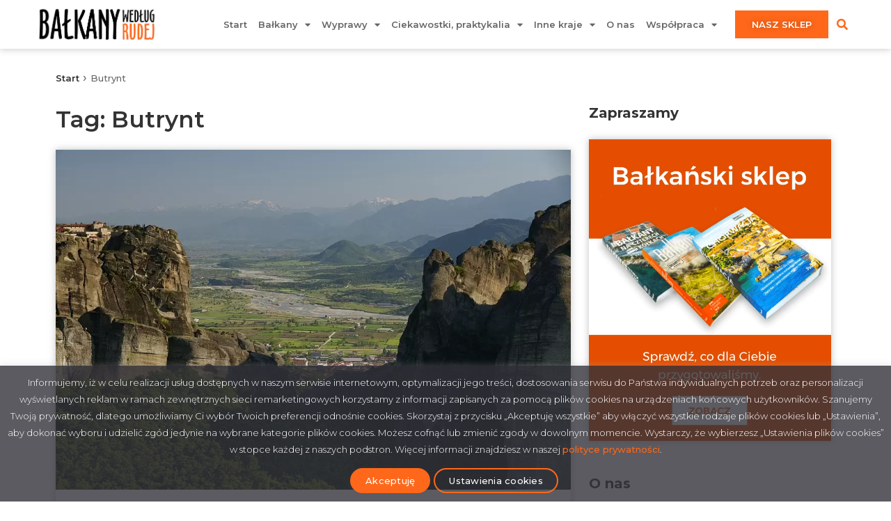

--- FILE ---
content_type: text/html; charset=UTF-8
request_url: https://balkanyrudej.pl/tag/butrynt/
body_size: 26907
content:
<!doctype html>
<html lang="pl-PL">
<head>
	<meta charset="UTF-8">
	<meta name="viewport" content="width=device-width, initial-scale=1">
	<link rel="profile" href="https://gmpg.org/xfn/11">
	<meta name='robots' content='index, follow, max-image-preview:large, max-snippet:-1, max-video-preview:-1' />

	<!-- This site is optimized with the Yoast SEO plugin v26.2 - https://yoast.com/wordpress/plugins/seo/ -->
	<title>Archiwa: Butrynt - Bałkany według Rudej</title><link rel="preload" as="style" href="https://fonts.googleapis.com/css?family=Montserrat%3A100%2C100italic%2C200%2C200italic%2C300%2C300italic%2C400%2C400italic%2C500%2C500italic%2C600%2C600italic%2C700%2C700italic%2C800%2C800italic%2C900%2C900italic%7CMerriweather%3A100%2C100italic%2C200%2C200italic%2C300%2C300italic%2C400%2C400italic%2C500%2C500italic%2C600%2C600italic%2C700%2C700italic%2C800%2C800italic%2C900%2C900italic&#038;subset=latin-ext&#038;display=swap" /><link rel="stylesheet" href="https://fonts.googleapis.com/css?family=Montserrat%3A100%2C100italic%2C200%2C200italic%2C300%2C300italic%2C400%2C400italic%2C500%2C500italic%2C600%2C600italic%2C700%2C700italic%2C800%2C800italic%2C900%2C900italic%7CMerriweather%3A100%2C100italic%2C200%2C200italic%2C300%2C300italic%2C400%2C400italic%2C500%2C500italic%2C600%2C600italic%2C700%2C700italic%2C800%2C800italic%2C900%2C900italic&#038;subset=latin-ext&#038;display=swap" media="print" onload="this.media='all'" /><noscript><link rel="stylesheet" href="https://fonts.googleapis.com/css?family=Montserrat%3A100%2C100italic%2C200%2C200italic%2C300%2C300italic%2C400%2C400italic%2C500%2C500italic%2C600%2C600italic%2C700%2C700italic%2C800%2C800italic%2C900%2C900italic%7CMerriweather%3A100%2C100italic%2C200%2C200italic%2C300%2C300italic%2C400%2C400italic%2C500%2C500italic%2C600%2C600italic%2C700%2C700italic%2C800%2C800italic%2C900%2C900italic&#038;subset=latin-ext&#038;display=swap" /></noscript><link rel="stylesheet" href="https://balkanyrudej.pl/wp-content/cache/min/1/03467b8e5384da3ced86b1e544471163.css" media="all" data-minify="1" />
	<link rel="canonical" href="https://balkanyrudej.pl/tag/butrynt/" />
	<meta property="og:locale" content="pl_PL" />
	<meta property="og:type" content="article" />
	<meta property="og:title" content="Archiwa: Butrynt - Bałkany według Rudej" />
	<meta property="og:url" content="https://balkanyrudej.pl/tag/butrynt/" />
	<meta property="og:site_name" content="Bałkany według Rudej" />
	<meta property="og:image" content="https://balkanyrudej.pl/wp-content/uploads/2014/12/dofb.jpg" />
	<meta property="og:image:width" content="1290" />
	<meta property="og:image:height" content="713" />
	<meta property="og:image:type" content="image/jpeg" />
	<script type="application/ld+json" class="yoast-schema-graph">{"@context":"https://schema.org","@graph":[{"@type":"CollectionPage","@id":"https://balkanyrudej.pl/tag/butrynt/","url":"https://balkanyrudej.pl/tag/butrynt/","name":"Archiwa: Butrynt - Bałkany według Rudej","isPartOf":{"@id":"https://balkanyrudej.pl/#website"},"primaryImageOfPage":{"@id":"https://balkanyrudej.pl/tag/butrynt/#primaryimage"},"image":{"@id":"https://balkanyrudej.pl/tag/butrynt/#primaryimage"},"thumbnailUrl":"https://balkanyrudej.pl/wp-content/uploads/2014/01/DSC08826.jpg","breadcrumb":{"@id":"https://balkanyrudej.pl/tag/butrynt/#breadcrumb"},"inLanguage":"pl-PL"},{"@type":"ImageObject","inLanguage":"pl-PL","@id":"https://balkanyrudej.pl/tag/butrynt/#primaryimage","url":"https://balkanyrudej.pl/wp-content/uploads/2014/01/DSC08826.jpg","contentUrl":"https://balkanyrudej.pl/wp-content/uploads/2014/01/DSC08826.jpg","width":1024,"height":683},{"@type":"BreadcrumbList","@id":"https://balkanyrudej.pl/tag/butrynt/#breadcrumb","itemListElement":[{"@type":"ListItem","position":1,"name":"Start","item":"https://balkanyrudej.pl/"},{"@type":"ListItem","position":2,"name":"Butrynt"}]},{"@type":"WebSite","@id":"https://balkanyrudej.pl/#website","url":"https://balkanyrudej.pl/","name":"Bałkany według Rudej","description":"Subiektywne spojrzenie rudej i Marka na Bałkany, podróże i nie tylko!","publisher":{"@id":"https://balkanyrudej.pl/#/schema/person/7e36dea2fbea18295a0d26aa4102bdb4"},"potentialAction":[{"@type":"SearchAction","target":{"@type":"EntryPoint","urlTemplate":"https://balkanyrudej.pl/?s={search_term_string}"},"query-input":{"@type":"PropertyValueSpecification","valueRequired":true,"valueName":"search_term_string"}}],"inLanguage":"pl-PL"},{"@type":["Person","Organization"],"@id":"https://balkanyrudej.pl/#/schema/person/7e36dea2fbea18295a0d26aa4102bdb4","name":"balkanyrudej","image":{"@type":"ImageObject","inLanguage":"pl-PL","@id":"https://balkanyrudej.pl/#/schema/person/image/","url":"https://balkanyrudej.pl/wp-content/uploads/2021/07/cropped-elements-logo@3x.png","contentUrl":"https://balkanyrudej.pl/wp-content/uploads/2021/07/cropped-elements-logo@3x.png","width":369,"height":106,"caption":"balkanyrudej"},"logo":{"@id":"https://balkanyrudej.pl/#/schema/person/image/"}}]}</script>
	<!-- / Yoast SEO plugin. -->


<link rel='dns-prefetch' href='//www.googletagmanager.com' />
<link href='https://fonts.gstatic.com' crossorigin rel='preconnect' />
<link rel="alternate" type="application/rss+xml" title="Bałkany według Rudej &raquo; Kanał z wpisami" href="https://balkanyrudej.pl/feed/" />
<link rel="alternate" type="application/rss+xml" title="Bałkany według Rudej &raquo; Kanał z komentarzami" href="https://balkanyrudej.pl/comments/feed/" />
<script id="wpp-js" src="https://balkanyrudej.pl/wp-content/plugins/wordpress-popular-posts/assets/js/wpp.min.js?ver=7.3.6" data-sampling="1" data-sampling-rate="50" data-api-url="https://balkanyrudej.pl/wp-json/wordpress-popular-posts" data-post-id="0" data-token="eea480801c" data-lang="0" data-debug="0"></script>
<link rel="alternate" type="application/rss+xml" title="Bałkany według Rudej &raquo; Kanał z wpisami otagowanymi jako Butrynt" href="https://balkanyrudej.pl/tag/butrynt/feed/" />
<style id='wp-img-auto-sizes-contain-inline-css'>
img:is([sizes=auto i],[sizes^="auto," i]){contain-intrinsic-size:3000px 1500px}
/*# sourceURL=wp-img-auto-sizes-contain-inline-css */
</style>

<link rel='stylesheet' id='sby_styles-css' href='https://balkanyrudej.pl/wp-content/plugins/feeds-for-youtube/css/sb-youtube-free.min.css?ver=2.4.0' media='all' />
<style id='wp-emoji-styles-inline-css'>

	img.wp-smiley, img.emoji {
		display: inline !important;
		border: none !important;
		box-shadow: none !important;
		height: 1em !important;
		width: 1em !important;
		margin: 0 0.07em !important;
		vertical-align: -0.1em !important;
		background: none !important;
		padding: 0 !important;
	}
/*# sourceURL=wp-emoji-styles-inline-css */
</style>

<style id='global-styles-inline-css'>
:root{--wp--preset--aspect-ratio--square: 1;--wp--preset--aspect-ratio--4-3: 4/3;--wp--preset--aspect-ratio--3-4: 3/4;--wp--preset--aspect-ratio--3-2: 3/2;--wp--preset--aspect-ratio--2-3: 2/3;--wp--preset--aspect-ratio--16-9: 16/9;--wp--preset--aspect-ratio--9-16: 9/16;--wp--preset--color--black: #000000;--wp--preset--color--cyan-bluish-gray: #abb8c3;--wp--preset--color--white: #ffffff;--wp--preset--color--pale-pink: #f78da7;--wp--preset--color--vivid-red: #cf2e2e;--wp--preset--color--luminous-vivid-orange: #ff6900;--wp--preset--color--luminous-vivid-amber: #fcb900;--wp--preset--color--light-green-cyan: #7bdcb5;--wp--preset--color--vivid-green-cyan: #00d084;--wp--preset--color--pale-cyan-blue: #8ed1fc;--wp--preset--color--vivid-cyan-blue: #0693e3;--wp--preset--color--vivid-purple: #9b51e0;--wp--preset--gradient--vivid-cyan-blue-to-vivid-purple: linear-gradient(135deg,rgb(6,147,227) 0%,rgb(155,81,224) 100%);--wp--preset--gradient--light-green-cyan-to-vivid-green-cyan: linear-gradient(135deg,rgb(122,220,180) 0%,rgb(0,208,130) 100%);--wp--preset--gradient--luminous-vivid-amber-to-luminous-vivid-orange: linear-gradient(135deg,rgb(252,185,0) 0%,rgb(255,105,0) 100%);--wp--preset--gradient--luminous-vivid-orange-to-vivid-red: linear-gradient(135deg,rgb(255,105,0) 0%,rgb(207,46,46) 100%);--wp--preset--gradient--very-light-gray-to-cyan-bluish-gray: linear-gradient(135deg,rgb(238,238,238) 0%,rgb(169,184,195) 100%);--wp--preset--gradient--cool-to-warm-spectrum: linear-gradient(135deg,rgb(74,234,220) 0%,rgb(151,120,209) 20%,rgb(207,42,186) 40%,rgb(238,44,130) 60%,rgb(251,105,98) 80%,rgb(254,248,76) 100%);--wp--preset--gradient--blush-light-purple: linear-gradient(135deg,rgb(255,206,236) 0%,rgb(152,150,240) 100%);--wp--preset--gradient--blush-bordeaux: linear-gradient(135deg,rgb(254,205,165) 0%,rgb(254,45,45) 50%,rgb(107,0,62) 100%);--wp--preset--gradient--luminous-dusk: linear-gradient(135deg,rgb(255,203,112) 0%,rgb(199,81,192) 50%,rgb(65,88,208) 100%);--wp--preset--gradient--pale-ocean: linear-gradient(135deg,rgb(255,245,203) 0%,rgb(182,227,212) 50%,rgb(51,167,181) 100%);--wp--preset--gradient--electric-grass: linear-gradient(135deg,rgb(202,248,128) 0%,rgb(113,206,126) 100%);--wp--preset--gradient--midnight: linear-gradient(135deg,rgb(2,3,129) 0%,rgb(40,116,252) 100%);--wp--preset--font-size--small: 13px;--wp--preset--font-size--medium: 20px;--wp--preset--font-size--large: 36px;--wp--preset--font-size--x-large: 42px;--wp--preset--spacing--20: 0.44rem;--wp--preset--spacing--30: 0.67rem;--wp--preset--spacing--40: 1rem;--wp--preset--spacing--50: 1.5rem;--wp--preset--spacing--60: 2.25rem;--wp--preset--spacing--70: 3.38rem;--wp--preset--spacing--80: 5.06rem;--wp--preset--shadow--natural: 6px 6px 9px rgba(0, 0, 0, 0.2);--wp--preset--shadow--deep: 12px 12px 50px rgba(0, 0, 0, 0.4);--wp--preset--shadow--sharp: 6px 6px 0px rgba(0, 0, 0, 0.2);--wp--preset--shadow--outlined: 6px 6px 0px -3px rgb(255, 255, 255), 6px 6px rgb(0, 0, 0);--wp--preset--shadow--crisp: 6px 6px 0px rgb(0, 0, 0);}:root { --wp--style--global--content-size: 800px;--wp--style--global--wide-size: 1200px; }:where(body) { margin: 0; }.wp-site-blocks > .alignleft { float: left; margin-right: 2em; }.wp-site-blocks > .alignright { float: right; margin-left: 2em; }.wp-site-blocks > .aligncenter { justify-content: center; margin-left: auto; margin-right: auto; }:where(.wp-site-blocks) > * { margin-block-start: 24px; margin-block-end: 0; }:where(.wp-site-blocks) > :first-child { margin-block-start: 0; }:where(.wp-site-blocks) > :last-child { margin-block-end: 0; }:root { --wp--style--block-gap: 24px; }:root :where(.is-layout-flow) > :first-child{margin-block-start: 0;}:root :where(.is-layout-flow) > :last-child{margin-block-end: 0;}:root :where(.is-layout-flow) > *{margin-block-start: 24px;margin-block-end: 0;}:root :where(.is-layout-constrained) > :first-child{margin-block-start: 0;}:root :where(.is-layout-constrained) > :last-child{margin-block-end: 0;}:root :where(.is-layout-constrained) > *{margin-block-start: 24px;margin-block-end: 0;}:root :where(.is-layout-flex){gap: 24px;}:root :where(.is-layout-grid){gap: 24px;}.is-layout-flow > .alignleft{float: left;margin-inline-start: 0;margin-inline-end: 2em;}.is-layout-flow > .alignright{float: right;margin-inline-start: 2em;margin-inline-end: 0;}.is-layout-flow > .aligncenter{margin-left: auto !important;margin-right: auto !important;}.is-layout-constrained > .alignleft{float: left;margin-inline-start: 0;margin-inline-end: 2em;}.is-layout-constrained > .alignright{float: right;margin-inline-start: 2em;margin-inline-end: 0;}.is-layout-constrained > .aligncenter{margin-left: auto !important;margin-right: auto !important;}.is-layout-constrained > :where(:not(.alignleft):not(.alignright):not(.alignfull)){max-width: var(--wp--style--global--content-size);margin-left: auto !important;margin-right: auto !important;}.is-layout-constrained > .alignwide{max-width: var(--wp--style--global--wide-size);}body .is-layout-flex{display: flex;}.is-layout-flex{flex-wrap: wrap;align-items: center;}.is-layout-flex > :is(*, div){margin: 0;}body .is-layout-grid{display: grid;}.is-layout-grid > :is(*, div){margin: 0;}body{padding-top: 0px;padding-right: 0px;padding-bottom: 0px;padding-left: 0px;}a:where(:not(.wp-element-button)){text-decoration: underline;}:root :where(.wp-element-button, .wp-block-button__link){background-color: #32373c;border-width: 0;color: #fff;font-family: inherit;font-size: inherit;font-style: inherit;font-weight: inherit;letter-spacing: inherit;line-height: inherit;padding-top: calc(0.667em + 2px);padding-right: calc(1.333em + 2px);padding-bottom: calc(0.667em + 2px);padding-left: calc(1.333em + 2px);text-decoration: none;text-transform: inherit;}.has-black-color{color: var(--wp--preset--color--black) !important;}.has-cyan-bluish-gray-color{color: var(--wp--preset--color--cyan-bluish-gray) !important;}.has-white-color{color: var(--wp--preset--color--white) !important;}.has-pale-pink-color{color: var(--wp--preset--color--pale-pink) !important;}.has-vivid-red-color{color: var(--wp--preset--color--vivid-red) !important;}.has-luminous-vivid-orange-color{color: var(--wp--preset--color--luminous-vivid-orange) !important;}.has-luminous-vivid-amber-color{color: var(--wp--preset--color--luminous-vivid-amber) !important;}.has-light-green-cyan-color{color: var(--wp--preset--color--light-green-cyan) !important;}.has-vivid-green-cyan-color{color: var(--wp--preset--color--vivid-green-cyan) !important;}.has-pale-cyan-blue-color{color: var(--wp--preset--color--pale-cyan-blue) !important;}.has-vivid-cyan-blue-color{color: var(--wp--preset--color--vivid-cyan-blue) !important;}.has-vivid-purple-color{color: var(--wp--preset--color--vivid-purple) !important;}.has-black-background-color{background-color: var(--wp--preset--color--black) !important;}.has-cyan-bluish-gray-background-color{background-color: var(--wp--preset--color--cyan-bluish-gray) !important;}.has-white-background-color{background-color: var(--wp--preset--color--white) !important;}.has-pale-pink-background-color{background-color: var(--wp--preset--color--pale-pink) !important;}.has-vivid-red-background-color{background-color: var(--wp--preset--color--vivid-red) !important;}.has-luminous-vivid-orange-background-color{background-color: var(--wp--preset--color--luminous-vivid-orange) !important;}.has-luminous-vivid-amber-background-color{background-color: var(--wp--preset--color--luminous-vivid-amber) !important;}.has-light-green-cyan-background-color{background-color: var(--wp--preset--color--light-green-cyan) !important;}.has-vivid-green-cyan-background-color{background-color: var(--wp--preset--color--vivid-green-cyan) !important;}.has-pale-cyan-blue-background-color{background-color: var(--wp--preset--color--pale-cyan-blue) !important;}.has-vivid-cyan-blue-background-color{background-color: var(--wp--preset--color--vivid-cyan-blue) !important;}.has-vivid-purple-background-color{background-color: var(--wp--preset--color--vivid-purple) !important;}.has-black-border-color{border-color: var(--wp--preset--color--black) !important;}.has-cyan-bluish-gray-border-color{border-color: var(--wp--preset--color--cyan-bluish-gray) !important;}.has-white-border-color{border-color: var(--wp--preset--color--white) !important;}.has-pale-pink-border-color{border-color: var(--wp--preset--color--pale-pink) !important;}.has-vivid-red-border-color{border-color: var(--wp--preset--color--vivid-red) !important;}.has-luminous-vivid-orange-border-color{border-color: var(--wp--preset--color--luminous-vivid-orange) !important;}.has-luminous-vivid-amber-border-color{border-color: var(--wp--preset--color--luminous-vivid-amber) !important;}.has-light-green-cyan-border-color{border-color: var(--wp--preset--color--light-green-cyan) !important;}.has-vivid-green-cyan-border-color{border-color: var(--wp--preset--color--vivid-green-cyan) !important;}.has-pale-cyan-blue-border-color{border-color: var(--wp--preset--color--pale-cyan-blue) !important;}.has-vivid-cyan-blue-border-color{border-color: var(--wp--preset--color--vivid-cyan-blue) !important;}.has-vivid-purple-border-color{border-color: var(--wp--preset--color--vivid-purple) !important;}.has-vivid-cyan-blue-to-vivid-purple-gradient-background{background: var(--wp--preset--gradient--vivid-cyan-blue-to-vivid-purple) !important;}.has-light-green-cyan-to-vivid-green-cyan-gradient-background{background: var(--wp--preset--gradient--light-green-cyan-to-vivid-green-cyan) !important;}.has-luminous-vivid-amber-to-luminous-vivid-orange-gradient-background{background: var(--wp--preset--gradient--luminous-vivid-amber-to-luminous-vivid-orange) !important;}.has-luminous-vivid-orange-to-vivid-red-gradient-background{background: var(--wp--preset--gradient--luminous-vivid-orange-to-vivid-red) !important;}.has-very-light-gray-to-cyan-bluish-gray-gradient-background{background: var(--wp--preset--gradient--very-light-gray-to-cyan-bluish-gray) !important;}.has-cool-to-warm-spectrum-gradient-background{background: var(--wp--preset--gradient--cool-to-warm-spectrum) !important;}.has-blush-light-purple-gradient-background{background: var(--wp--preset--gradient--blush-light-purple) !important;}.has-blush-bordeaux-gradient-background{background: var(--wp--preset--gradient--blush-bordeaux) !important;}.has-luminous-dusk-gradient-background{background: var(--wp--preset--gradient--luminous-dusk) !important;}.has-pale-ocean-gradient-background{background: var(--wp--preset--gradient--pale-ocean) !important;}.has-electric-grass-gradient-background{background: var(--wp--preset--gradient--electric-grass) !important;}.has-midnight-gradient-background{background: var(--wp--preset--gradient--midnight) !important;}.has-small-font-size{font-size: var(--wp--preset--font-size--small) !important;}.has-medium-font-size{font-size: var(--wp--preset--font-size--medium) !important;}.has-large-font-size{font-size: var(--wp--preset--font-size--large) !important;}.has-x-large-font-size{font-size: var(--wp--preset--font-size--x-large) !important;}
/*# sourceURL=global-styles-inline-css */
</style>





<link rel='stylesheet' id='cff-css' href='https://balkanyrudej.pl/wp-content/plugins/custom-facebook-feed/assets/css/cff-style.min.css?ver=4.3.3' media='all' />































<script src="https://balkanyrudej.pl/wp-includes/js/jquery/jquery.min.js?ver=3.7.1" id="jquery-core-js"></script>
<script src="https://balkanyrudej.pl/wp-includes/js/jquery/jquery-migrate.min.js?ver=3.4.1" id="jquery-migrate-js"></script>
<script src="https://balkanyrudej.pl/js/jquery.sticky-sidebar.min.js?ver=1.2" id="sticky-sidebar-js"></script>
<script id="cookie-law-info-js-extra">
var Cli_Data = {"nn_cookie_ids":[],"cookielist":[],"non_necessary_cookies":[],"ccpaEnabled":"","ccpaRegionBased":"","ccpaBarEnabled":"","strictlyEnabled":["necessary","obligatoire"],"ccpaType":"gdpr","js_blocking":"1","custom_integration":"","triggerDomRefresh":"","secure_cookies":""};
var cli_cookiebar_settings = {"animate_speed_hide":"500","animate_speed_show":"500","background":"#000000","border":"#b1a6a6c2","border_on":"","button_1_button_colour":"#ff681a","button_1_button_hover":"#cc5315","button_1_link_colour":"#fff","button_1_as_button":"1","button_1_new_win":"","button_2_button_colour":"#333","button_2_button_hover":"#292929","button_2_link_colour":"#444","button_2_as_button":"","button_2_hidebar":"","button_3_button_colour":"#dedfe0","button_3_button_hover":"#b2b2b3","button_3_link_colour":"#ffffff","button_3_as_button":"1","button_3_new_win":"","button_4_button_colour":"#0a0a0a","button_4_button_hover":"#080808","button_4_link_colour":"#ffffff","button_4_as_button":"1","button_7_button_colour":"#ff681a","button_7_button_hover":"#cc5315","button_7_link_colour":"#fff","button_7_as_button":"1","button_7_new_win":"","font_family":"inherit","header_fix":"","notify_animate_hide":"1","notify_animate_show":"","notify_div_id":"#cookie-law-info-bar","notify_position_horizontal":"right","notify_position_vertical":"bottom","scroll_close":"","scroll_close_reload":"","accept_close_reload":"","reject_close_reload":"","showagain_tab":"","showagain_background":"#fff","showagain_border":"#000","showagain_div_id":"#cookie-law-info-again","showagain_x_position":"100px","text":"#ffffff","show_once_yn":"","show_once":"10000","logging_on":"","as_popup":"","popup_overlay":"1","bar_heading_text":"","cookie_bar_as":"banner","popup_showagain_position":"bottom-right","widget_position":"left"};
var log_object = {"ajax_url":"https://balkanyrudej.pl/wp-admin/admin-ajax.php"};
//# sourceURL=cookie-law-info-js-extra
</script>
<script src="https://balkanyrudej.pl/wp-content/plugins/cookie-law-info/legacy/public/js/cookie-law-info-public.js?ver=3.3.6" id="cookie-law-info-js"></script>

<!-- Fragment znacznika Google (gtag.js) dodany przez Site Kit -->
<!-- Fragment Google Analytics dodany przez Site Kit -->
<script src="https://www.googletagmanager.com/gtag/js?id=G-94ZZ1WEM6Y" id="google_gtagjs-js" async></script>
<script id="google_gtagjs-js-after">
window.dataLayer = window.dataLayer || [];function gtag(){dataLayer.push(arguments);}
gtag("set","linker",{"domains":["balkanyrudej.pl"]});
gtag("js", new Date());
gtag("set", "developer_id.dZTNiMT", true);
gtag("config", "G-94ZZ1WEM6Y");
//# sourceURL=google_gtagjs-js-after
</script>
<link rel="https://api.w.org/" href="https://balkanyrudej.pl/wp-json/" /><link rel="alternate" title="JSON" type="application/json" href="https://balkanyrudej.pl/wp-json/wp/v2/tags/97" /><link rel="EditURI" type="application/rsd+xml" title="RSD" href="https://balkanyrudej.pl/xmlrpc.php?rsd" />
<meta name="generator" content="WordPress 6.9" />
<script type="text/plain" data-cli-class="cli-blocker-script"  data-cli-script-type="analytics" data-cli-block="true"  data-cli-element-position="head">
gtag('consent', 'update', {
  'analytics_storage': 'granted'
});
</script><script type="text/plain" data-cli-class="cli-blocker-script"  data-cli-script-type="advertisement" data-cli-block="true"  data-cli-element-position="head">
gtag('consent', 'update', {
  'ad_storage': 'granted'
});
</script><meta name="generator" content="Site Kit by Google 1.164.0" />            <style id="wpp-loading-animation-styles">@-webkit-keyframes bgslide{from{background-position-x:0}to{background-position-x:-200%}}@keyframes bgslide{from{background-position-x:0}to{background-position-x:-200%}}.wpp-widget-block-placeholder,.wpp-shortcode-placeholder{margin:0 auto;width:60px;height:3px;background:#dd3737;background:linear-gradient(90deg,#dd3737 0%,#571313 10%,#dd3737 100%);background-size:200% auto;border-radius:3px;-webkit-animation:bgslide 1s infinite linear;animation:bgslide 1s infinite linear}</style>
            <meta name="generator" content="Elementor 3.32.5; features: additional_custom_breakpoints; settings: css_print_method-external, google_font-enabled, font_display-auto">
			<style>
				.e-con.e-parent:nth-of-type(n+4):not(.e-lazyloaded):not(.e-no-lazyload),
				.e-con.e-parent:nth-of-type(n+4):not(.e-lazyloaded):not(.e-no-lazyload) * {
					background-image: none !important;
				}
				@media screen and (max-height: 1024px) {
					.e-con.e-parent:nth-of-type(n+3):not(.e-lazyloaded):not(.e-no-lazyload),
					.e-con.e-parent:nth-of-type(n+3):not(.e-lazyloaded):not(.e-no-lazyload) * {
						background-image: none !important;
					}
				}
				@media screen and (max-height: 640px) {
					.e-con.e-parent:nth-of-type(n+2):not(.e-lazyloaded):not(.e-no-lazyload),
					.e-con.e-parent:nth-of-type(n+2):not(.e-lazyloaded):not(.e-no-lazyload) * {
						background-image: none !important;
					}
				}
			</style>
			<!-- Global site tag (gtag.js) - Google Analytics -->
<script async src="https://www.googletagmanager.com/gtag/js?id=UA-57373496-1"></script>
<script>
  window.dataLayer = window.dataLayer || [];
  function gtag(){dataLayer.push(arguments);}
  gtag('js', new Date());
  gtag('config', 'UA-57373496-1');
</script>
<link rel="icon" href="https://balkanyrudej.pl/wp-content/uploads/2014/12/DSC09337-5497cfcbv1_site_icon.png" sizes="32x32" />
<link rel="icon" href="https://balkanyrudej.pl/wp-content/uploads/2014/12/DSC09337-5497cfcbv1_site_icon.png" sizes="192x192" />
<link rel="apple-touch-icon" href="https://balkanyrudej.pl/wp-content/uploads/2014/12/DSC09337-5497cfcbv1_site_icon.png" />
<meta name="msapplication-TileImage" content="https://balkanyrudej.pl/wp-content/uploads/2014/12/DSC09337-5497cfcbv1_site_icon.png" />
		<style id="wp-custom-css">
			.post_format-post-format-video::before {
    content: "\f431";
    font-weight: 900;
    font-family: "Font Awesome 5 Brands";
    position: absolute;
    left: 20px;
    top: 20px;
    z-index: 1;
    font-size: 2rem;
    color: #ff681a;
}
article.elementor-post.elementor-grid-item {
	position: relative;
}
p.br-in-post {
	text-align: center:
}

p.br-in-post img {
}

p.br-in-post img.br-in-post_mobile-img {
	max-width: 320px;
	margin: 20px !important;
}

p.br-in-post img.br-in-post_tablet-img {
	max-width: calc(100vw - 40px);
	width: 100%;
	margin: 20px 0 !important;
}

@media (max-width: 767px) {
	.br-in-post_tablet-img {
		display: none;
	}
}
@media (min-width: 768px) {
	.br-in-post_mobile-img {
		display: none;
	}
}

.single-post .elementor-widget-container a[rel="category tag"] {
    display: none;
}


#cookie-law-info-bar  {
    background: rgba(50,50,58,0.8) !important;
}

.cli-bar-container {
    flex-direction: column;
}

.cli-bar-message {
    font-size: 13px;
    margin-bottom: 10px;
}

.cli-bar-message a {
		font-size: 13px;
}

.cli-bar-message a:hover {
		font-size: 13px;
}

#cookie-law-info-bar .cli-plugin-button, #wt-cli-privacy-save-btn {
    border-radius: 30px;
    border: 2px solid #FF681A;
    padding: 8.5px 20px;
    font-weight: 500;
    font-size: 13px;
    letter-spacing: 0.25px;
		line-height: 1.23;
}


#cookie-law-info-bar .cli-plugin-button:hover, #wt-cli-privacy-save-btn:hover {
		line-height: 1.23;
		border-color: #E64E00;
}

#cookie-law-info-bar .cli_settings_button {
    background: none !important;
}

#cn-accept-cookie {
    background-color: #FF681A !important;
}

#cn-refuse-cookie, #cn-more-info {
    background: none !important;
}

#cliModalClose {
    background: #fff;
}

#cliModalClose:hover {
    opacity: 1;
    box-shadow: none;
}

#wt-cli-privacy-save-btn {
    background: #FF681A;
}

#wt-cli-privacy-save-btn:hover {
		color: white;
		background: #E64E00;
		border-color: #E64E00;
}

.cli-tab-header a {
		font-size: 14px;
		line-height: 16px;
}

.cli-tab-header a:hover {
		line-height: 16px;
		font-size: 14px
}

.cli-switch input:checked + .cli-slider {
	background-color: #FF681A;
}

.eael-post-grid-container .eael-post-grid {
  margin: 0 0 0 -1px;
	width: calc(100% + 1px);
}		</style>
		<noscript><style id="rocket-lazyload-nojs-css">.rll-youtube-player, [data-lazy-src]{display:none !important;}</style></noscript>
</head>
<body data-rsssl=1 class="archive tag tag-butrynt tag-97 wp-custom-logo wp-embed-responsive wp-theme-hello-elementor wp-child-theme-hello-elementor-child hello-elementor-default elementor-page-20966 elementor-default elementor-template-full-width elementor-kit-19913">



<a class="skip-link screen-reader-text" href="#content">Przejdź do treści</a>

		<header data-elementor-type="header" data-elementor-id="20676" class="elementor elementor-20676 elementor-location-header" data-elementor-post-type="elementor_library">
					<header data-particle_enable="false" data-particle-mobile-disabled="false" class="elementor-section elementor-top-section elementor-element elementor-element-52280e8 elementor-section-content-middle elementor-section-boxed elementor-section-height-default elementor-section-height-default" data-id="52280e8" data-element_type="section" data-settings="{&quot;background_background&quot;:&quot;classic&quot;,&quot;sticky&quot;:&quot;top&quot;,&quot;sticky_on&quot;:[&quot;desktop&quot;,&quot;tablet&quot;,&quot;mobile&quot;],&quot;sticky_offset&quot;:0,&quot;sticky_effects_offset&quot;:0,&quot;sticky_anchor_link_offset&quot;:0}">
						<div class="elementor-container elementor-column-gap-default">
					<div class="elementor-column elementor-col-16 elementor-top-column elementor-element elementor-element-08b9128" data-id="08b9128" data-element_type="column">
			<div class="elementor-widget-wrap elementor-element-populated">
						<div class="elementor-element elementor-element-78b66bf elementor-widget elementor-widget-theme-site-logo elementor-widget-image" data-id="78b66bf" data-element_type="widget" data-widget_type="theme-site-logo.default">
				<div class="elementor-widget-container">
											<a href="https://balkanyrudej.pl">
			<img width="369" height="106" src="data:image/svg+xml,%3Csvg%20xmlns='http://www.w3.org/2000/svg'%20viewBox='0%200%20369%20106'%3E%3C/svg%3E" class="attachment-full size-full wp-image-20683" alt="" data-lazy-src="https://balkanyrudej.pl/wp-content/uploads/2021/07/cropped-elements-logo@3x.png" /><noscript><img width="369" height="106" src="https://balkanyrudej.pl/wp-content/uploads/2021/07/cropped-elements-logo@3x.png" class="attachment-full size-full wp-image-20683" alt="" /></noscript>				</a>
											</div>
				</div>
					</div>
		</div>
				<div class="elementor-column elementor-col-66 elementor-top-column elementor-element elementor-element-4ca4562" data-id="4ca4562" data-element_type="column">
			<div class="elementor-widget-wrap elementor-element-populated">
						<div class="elementor-element elementor-element-a79c2d4 elementor-nav-menu--stretch elementor-hidden-tablet elementor-hidden-phone elementor-nav-menu__align-end elementor-nav-menu--dropdown-tablet elementor-nav-menu__text-align-aside elementor-nav-menu--toggle elementor-nav-menu--burger elementor-widget elementor-widget-nav-menu" data-id="a79c2d4" data-element_type="widget" data-settings="{&quot;full_width&quot;:&quot;stretch&quot;,&quot;layout&quot;:&quot;horizontal&quot;,&quot;submenu_icon&quot;:{&quot;value&quot;:&quot;&lt;i class=\&quot;fas fa-caret-down\&quot; aria-hidden=\&quot;true\&quot;&gt;&lt;\/i&gt;&quot;,&quot;library&quot;:&quot;fa-solid&quot;},&quot;toggle&quot;:&quot;burger&quot;}" data-widget_type="nav-menu.default">
				<div class="elementor-widget-container">
								<nav aria-label="Menu" class="elementor-nav-menu--main elementor-nav-menu__container elementor-nav-menu--layout-horizontal e--pointer-none">
				<ul id="menu-1-a79c2d4" class="elementor-nav-menu"><li class="menu-item menu-item-type-post_type menu-item-object-page menu-item-home menu-item-20725"><a href="https://balkanyrudej.pl/" class="elementor-item">Start</a></li>
<li class="menu-item menu-item-type-taxonomy menu-item-object-category menu-item-has-children menu-item-2277"><a href="https://balkanyrudej.pl/category/kategorie-wpisow/" class="elementor-item">Bałkany</a>
<ul class="sub-menu elementor-nav-menu--dropdown">
	<li class="menu-item menu-item-type-taxonomy menu-item-object-category menu-item-2278"><a href="https://balkanyrudej.pl/category/kategorie-wpisow/albania/" class="elementor-sub-item">Albania</a></li>
	<li class="menu-item menu-item-type-taxonomy menu-item-object-category menu-item-2286"><a href="https://balkanyrudej.pl/category/kategorie-wpisow/bosnia-i-hercegowina/" class="elementor-sub-item">Bośnia i Hercegowina</a></li>
	<li class="menu-item menu-item-type-taxonomy menu-item-object-category menu-item-2287"><a href="https://balkanyrudej.pl/category/kategorie-wpisow/bulgaria/" class="elementor-sub-item">Bułgaria</a></li>
	<li class="menu-item menu-item-type-taxonomy menu-item-object-category menu-item-2288"><a href="https://balkanyrudej.pl/category/kategorie-wpisow/chorwacja/" class="elementor-sub-item">Chorwacja</a></li>
	<li class="menu-item menu-item-type-taxonomy menu-item-object-category menu-item-2289"><a href="https://balkanyrudej.pl/category/kategorie-wpisow/czarnogora/" class="elementor-sub-item">Czarnogóra</a></li>
	<li class="menu-item menu-item-type-taxonomy menu-item-object-category menu-item-2292"><a href="https://balkanyrudej.pl/category/kategorie-wpisow/grecja/" class="elementor-sub-item">Grecja</a></li>
	<li class="menu-item menu-item-type-taxonomy menu-item-object-category menu-item-7495"><a href="https://balkanyrudej.pl/category/kategorie-wpisow/kosowo/" class="elementor-sub-item">Kosowo</a></li>
	<li class="menu-item menu-item-type-taxonomy menu-item-object-category menu-item-2294"><a href="https://balkanyrudej.pl/category/kategorie-wpisow/macedonia/" class="elementor-sub-item">Macedonia</a></li>
	<li class="menu-item menu-item-type-taxonomy menu-item-object-category menu-item-2300"><a href="https://balkanyrudej.pl/category/kategorie-wpisow/rumunia/" class="elementor-sub-item">Rumunia</a></li>
	<li class="menu-item menu-item-type-taxonomy menu-item-object-category menu-item-2301"><a href="https://balkanyrudej.pl/category/kategorie-wpisow/serbia/" class="elementor-sub-item">Serbia</a></li>
	<li class="menu-item menu-item-type-taxonomy menu-item-object-category menu-item-13528"><a href="https://balkanyrudej.pl/category/kategorie-wpisow/slowenia/" class="elementor-sub-item">Słowenia</a></li>
</ul>
</li>
<li class="menu-item menu-item-type-taxonomy menu-item-object-category menu-item-has-children menu-item-2312"><a href="https://balkanyrudej.pl/category/balkanskie-wyprawy/" class="elementor-item">Wyprawy</a>
<ul class="sub-menu elementor-nav-menu--dropdown">
	<li class="menu-item menu-item-type-taxonomy menu-item-object-category menu-item-31645"><a href="https://balkanyrudej.pl/category/balkanskie-wyprawy/eurotrip-25/" class="elementor-sub-item">EuroTrip 25&#8242;</a></li>
	<li class="menu-item menu-item-type-taxonomy menu-item-object-category menu-item-31806"><a href="https://balkanyrudej.pl/category/balkanskie-wyprawy/balkany-marzec-24/" class="elementor-sub-item">Bałkany Marzec 24&#8242;</a></li>
	<li class="menu-item menu-item-type-taxonomy menu-item-object-category menu-item-24196"><a href="https://balkanyrudej.pl/category/balkanskie-wyprawy/grecja-2022/" class="elementor-sub-item">Grecja 2022</a></li>
	<li class="menu-item menu-item-type-taxonomy menu-item-object-category menu-item-23081"><a href="https://balkanyrudej.pl/category/balkanskie-wyprawy/slowenia-2021/" class="elementor-sub-item">Słowenia 2021</a></li>
	<li class="menu-item menu-item-type-taxonomy menu-item-object-category menu-item-21463"><a href="https://balkanyrudej.pl/category/balkany-2021/" class="elementor-sub-item">Bałkany 2021</a></li>
	<li class="menu-item menu-item-type-taxonomy menu-item-object-category menu-item-16439"><a href="https://balkanyrudej.pl/category/balkanskie-wyprawy/balkanska-majowka-2019/" class="elementor-sub-item">Bałkańska Majówka 2019</a></li>
	<li class="menu-item menu-item-type-taxonomy menu-item-object-category menu-item-14609"><a href="https://balkanyrudej.pl/category/slo-cro-2018-19/" class="elementor-sub-item">Slo Cro 2018/19</a></li>
	<li class="menu-item menu-item-type-taxonomy menu-item-object-category menu-item-13580"><a href="https://balkanyrudej.pl/category/balkanskie-wyprawy/wrzesniowa-slowenia/" class="elementor-sub-item">Wrześniowa Słowenia</a></li>
	<li class="menu-item menu-item-type-taxonomy menu-item-object-category menu-item-13581"><a href="https://balkanyrudej.pl/category/balkanskie-wyprawy/yachtic-trip-2018/" class="elementor-sub-item">Yachtic Trip 2018</a></li>
	<li class="menu-item menu-item-type-taxonomy menu-item-object-category menu-item-13235"><a href="https://balkanyrudej.pl/category/balkanskie-wyprawy/rumunia-2018/" class="elementor-sub-item">Rumunia 2018</a></li>
	<li class="menu-item menu-item-type-taxonomy menu-item-object-category menu-item-12279"><a href="https://balkanyrudej.pl/category/balkanskie-wyprawy/balkanska-majowka-2018/" class="elementor-sub-item">Bałkańska Majówka 2018</a></li>
	<li class="menu-item menu-item-type-taxonomy menu-item-object-category menu-item-11338"><a href="https://balkanyrudej.pl/category/balkanskie-wyprawy/bih-2017-18/" class="elementor-sub-item">BiH 2017/18</a></li>
	<li class="menu-item menu-item-type-taxonomy menu-item-object-category menu-item-10377"><a href="https://balkanyrudej.pl/category/balkanskie-wyprawy/chorwacja-solo/" class="elementor-sub-item">Chorwacja Solo</a></li>
	<li class="menu-item menu-item-type-taxonomy menu-item-object-category menu-item-10378"><a href="https://balkanyrudej.pl/category/balkanskie-wyprawy/balkany-2017/" class="elementor-sub-item">Bałkany 2017</a></li>
	<li class="menu-item menu-item-type-taxonomy menu-item-object-category menu-item-9598"><a href="https://balkanyrudej.pl/category/balkanskie-wyprawy/balkanska-majowka-2017/" class="elementor-sub-item">Bałkańska Majówka 2017</a></li>
	<li class="menu-item menu-item-type-taxonomy menu-item-object-category menu-item-8536"><a href="https://balkanyrudej.pl/category/balkanskie-wyprawy/zimowe-sarajewo/" class="elementor-sub-item">Zimowe Sarajewo 2017</a></li>
	<li class="menu-item menu-item-type-taxonomy menu-item-object-category menu-item-8279"><a href="https://balkanyrudej.pl/category/balkanskie-wyprawy/macedonia-2016/" class="elementor-sub-item">Macedonia 2016</a></li>
	<li class="menu-item menu-item-type-taxonomy menu-item-object-category menu-item-7377"><a href="https://balkanyrudej.pl/category/balkanskie-wyprawy/balkany-2016-summer-trip/" class="elementor-sub-item">Bałkany 2016 Summer Trip</a></li>
	<li class="menu-item menu-item-type-taxonomy menu-item-object-category menu-item-6859"><a href="https://balkanyrudej.pl/category/balkanskie-wyprawy/balkany-2016-cro-bih/" class="elementor-sub-item">Bałkany 2016 Cro BiH</a></li>
	<li class="menu-item menu-item-type-taxonomy menu-item-object-category menu-item-5511"><a href="https://balkanyrudej.pl/category/balkanskie-wyprawy/balkany-201516/" class="elementor-sub-item">Bałkany 2015/16</a></li>
	<li class="menu-item menu-item-type-taxonomy menu-item-object-category menu-item-4537"><a href="https://balkanyrudej.pl/category/balkanskie-wyprawy/balkany-2015/" class="elementor-sub-item">Bałkany 2015</a></li>
	<li class="menu-item menu-item-type-taxonomy menu-item-object-category menu-item-3006"><a href="https://balkanyrudej.pl/category/balkanskie-wyprawy/balkany-201415/" class="elementor-sub-item">Bałkany 2014/15</a></li>
	<li class="menu-item menu-item-type-taxonomy menu-item-object-category menu-item-2316"><a href="https://balkanyrudej.pl/category/balkanskie-wyprawy/balkany-2014/" class="elementor-sub-item">Bałkany 2014</a></li>
	<li class="menu-item menu-item-type-taxonomy menu-item-object-category menu-item-2315"><a href="https://balkanyrudej.pl/category/balkanskie-wyprawy/balkany-2013/" class="elementor-sub-item">Bałkany 2013</a></li>
	<li class="menu-item menu-item-type-taxonomy menu-item-object-category menu-item-2314"><a href="https://balkanyrudej.pl/category/balkanskie-wyprawy/balkany-2012/" class="elementor-sub-item">Bałkany 2012</a></li>
	<li class="menu-item menu-item-type-taxonomy menu-item-object-category menu-item-2313"><a href="https://balkanyrudej.pl/category/balkanskie-wyprawy/balkany-2010/" class="elementor-sub-item">Bałkany 2010</a></li>
</ul>
</li>
<li class="menu-item menu-item-type-taxonomy menu-item-object-category menu-item-has-children menu-item-2327"><a href="https://balkanyrudej.pl/category/balkanskie-sprawy/" class="elementor-item">Ciekawostki, praktykalia</a>
<ul class="sub-menu elementor-nav-menu--dropdown">
	<li class="menu-item menu-item-type-taxonomy menu-item-object-category menu-item-2328"><a href="https://balkanyrudej.pl/category/kategorie-wpisow/balkanskie-lektury/" class="elementor-sub-item">Bałkańskie Lektury</a></li>
	<li class="menu-item menu-item-type-taxonomy menu-item-object-category menu-item-2330"><a href="https://balkanyrudej.pl/category/kategorie-wpisow/kulinaria/" class="elementor-sub-item">Kulinaria</a></li>
	<li class="menu-item menu-item-type-taxonomy menu-item-object-category menu-item-4070"><a href="https://balkanyrudej.pl/category/balkanskie-sprawy/balkany-praktycznie/" class="elementor-sub-item">Bałkany praktycznie</a></li>
	<li class="menu-item menu-item-type-taxonomy menu-item-object-category menu-item-2331"><a href="https://balkanyrudej.pl/category/kategorie-wpisow/wystepy-goscinne/" class="elementor-sub-item">Występy gościnne</a></li>
</ul>
</li>
<li class="menu-item menu-item-type-taxonomy menu-item-object-category menu-item-has-children menu-item-2326"><a href="https://balkanyrudej.pl/category/nie-tylko-balkany/" class="elementor-item">Inne kraje</a>
<ul class="sub-menu elementor-nav-menu--dropdown">
	<li class="menu-item menu-item-type-taxonomy menu-item-object-category menu-item-27496"><a href="https://balkanyrudej.pl/category/nie-tylko-balkany/austria/" class="elementor-sub-item">Austria</a></li>
	<li class="menu-item menu-item-type-taxonomy menu-item-object-category menu-item-2290"><a href="https://balkanyrudej.pl/category/nie-tylko-balkany/czechy/" class="elementor-sub-item">Czechy</a></li>
	<li class="menu-item menu-item-type-taxonomy menu-item-object-category menu-item-17156"><a href="https://balkanyrudej.pl/category/nie-tylko-balkany/egipt/" class="elementor-sub-item">Egipt</a></li>
	<li class="menu-item menu-item-type-taxonomy menu-item-object-category menu-item-27267"><a href="https://balkanyrudej.pl/category/nie-tylko-balkany/francja/" class="elementor-sub-item">Francja</a></li>
	<li class="menu-item menu-item-type-taxonomy menu-item-object-category menu-item-14877"><a href="https://balkanyrudej.pl/category/nie-tylko-balkany/gruzja/" class="elementor-sub-item">Gruzja</a></li>
	<li class="menu-item menu-item-type-taxonomy menu-item-object-category menu-item-18696"><a href="https://balkanyrudej.pl/category/nie-tylko-balkany/litwa/" class="elementor-sub-item">Litwa</a></li>
	<li class="menu-item menu-item-type-taxonomy menu-item-object-category menu-item-29860"><a href="https://balkanyrudej.pl/category/nie-tylko-balkany/pakistan/" class="elementor-sub-item">Pakistan</a></li>
	<li class="menu-item menu-item-type-taxonomy menu-item-object-category menu-item-2295"><a href="https://balkanyrudej.pl/category/nie-tylko-balkany/polska/" class="elementor-sub-item">Polska</a></li>
	<li class="menu-item menu-item-type-taxonomy menu-item-object-category menu-item-2303"><a href="https://balkanyrudej.pl/category/nie-tylko-balkany/slowacja/" class="elementor-sub-item">Słowacja</a></li>
	<li class="menu-item menu-item-type-taxonomy menu-item-object-category menu-item-29859"><a href="https://balkanyrudej.pl/category/nie-tylko-balkany/szwajcaria/" class="elementor-sub-item">Szwajcaria</a></li>
	<li class="menu-item menu-item-type-taxonomy menu-item-object-category menu-item-4668"><a href="https://balkanyrudej.pl/category/nie-tylko-balkany/turcja/" class="elementor-sub-item">Turcja</a></li>
	<li class="menu-item menu-item-type-taxonomy menu-item-object-category menu-item-26674"><a href="https://balkanyrudej.pl/category/nie-tylko-balkany/wlochy/" class="elementor-sub-item">Włochy</a></li>
</ul>
</li>
<li class="menu-item menu-item-type-post_type menu-item-object-page menu-item-2317"><a href="https://balkanyrudej.pl/o-nas/" class="elementor-item">O nas</a></li>
<li class="menu-item menu-item-type-post_type menu-item-object-page menu-item-has-children menu-item-2272"><a href="https://balkanyrudej.pl/wspolpraca/" class="elementor-item">Współpraca</a>
<ul class="sub-menu elementor-nav-menu--dropdown">
	<li class="menu-item menu-item-type-post_type menu-item-object-page menu-item-5681"><a href="https://balkanyrudej.pl/wspolpraca/cooperation/" class="elementor-sub-item">Cooperation</a></li>
	<li class="menu-item menu-item-type-post_type menu-item-object-page menu-item-6626"><a href="https://balkanyrudej.pl/wspolpraca/prezentacje/" class="elementor-sub-item">Prezentacje</a></li>
	<li class="menu-item menu-item-type-post_type menu-item-object-page menu-item-17136"><a href="https://balkanyrudej.pl/nasze-publikacje/" class="elementor-sub-item">Nasze publikacje</a></li>
</ul>
</li>
</ul>			</nav>
					<div class="elementor-menu-toggle" role="button" tabindex="0" aria-label="Menu Toggle" aria-expanded="false">
			<i aria-hidden="true" role="presentation" class="elementor-menu-toggle__icon--open eicon-menu-bar"></i><i aria-hidden="true" role="presentation" class="elementor-menu-toggle__icon--close eicon-close"></i>		</div>
					<nav class="elementor-nav-menu--dropdown elementor-nav-menu__container" aria-hidden="true">
				<ul id="menu-2-a79c2d4" class="elementor-nav-menu"><li class="menu-item menu-item-type-post_type menu-item-object-page menu-item-home menu-item-20725"><a href="https://balkanyrudej.pl/" class="elementor-item" tabindex="-1">Start</a></li>
<li class="menu-item menu-item-type-taxonomy menu-item-object-category menu-item-has-children menu-item-2277"><a href="https://balkanyrudej.pl/category/kategorie-wpisow/" class="elementor-item" tabindex="-1">Bałkany</a>
<ul class="sub-menu elementor-nav-menu--dropdown">
	<li class="menu-item menu-item-type-taxonomy menu-item-object-category menu-item-2278"><a href="https://balkanyrudej.pl/category/kategorie-wpisow/albania/" class="elementor-sub-item" tabindex="-1">Albania</a></li>
	<li class="menu-item menu-item-type-taxonomy menu-item-object-category menu-item-2286"><a href="https://balkanyrudej.pl/category/kategorie-wpisow/bosnia-i-hercegowina/" class="elementor-sub-item" tabindex="-1">Bośnia i Hercegowina</a></li>
	<li class="menu-item menu-item-type-taxonomy menu-item-object-category menu-item-2287"><a href="https://balkanyrudej.pl/category/kategorie-wpisow/bulgaria/" class="elementor-sub-item" tabindex="-1">Bułgaria</a></li>
	<li class="menu-item menu-item-type-taxonomy menu-item-object-category menu-item-2288"><a href="https://balkanyrudej.pl/category/kategorie-wpisow/chorwacja/" class="elementor-sub-item" tabindex="-1">Chorwacja</a></li>
	<li class="menu-item menu-item-type-taxonomy menu-item-object-category menu-item-2289"><a href="https://balkanyrudej.pl/category/kategorie-wpisow/czarnogora/" class="elementor-sub-item" tabindex="-1">Czarnogóra</a></li>
	<li class="menu-item menu-item-type-taxonomy menu-item-object-category menu-item-2292"><a href="https://balkanyrudej.pl/category/kategorie-wpisow/grecja/" class="elementor-sub-item" tabindex="-1">Grecja</a></li>
	<li class="menu-item menu-item-type-taxonomy menu-item-object-category menu-item-7495"><a href="https://balkanyrudej.pl/category/kategorie-wpisow/kosowo/" class="elementor-sub-item" tabindex="-1">Kosowo</a></li>
	<li class="menu-item menu-item-type-taxonomy menu-item-object-category menu-item-2294"><a href="https://balkanyrudej.pl/category/kategorie-wpisow/macedonia/" class="elementor-sub-item" tabindex="-1">Macedonia</a></li>
	<li class="menu-item menu-item-type-taxonomy menu-item-object-category menu-item-2300"><a href="https://balkanyrudej.pl/category/kategorie-wpisow/rumunia/" class="elementor-sub-item" tabindex="-1">Rumunia</a></li>
	<li class="menu-item menu-item-type-taxonomy menu-item-object-category menu-item-2301"><a href="https://balkanyrudej.pl/category/kategorie-wpisow/serbia/" class="elementor-sub-item" tabindex="-1">Serbia</a></li>
	<li class="menu-item menu-item-type-taxonomy menu-item-object-category menu-item-13528"><a href="https://balkanyrudej.pl/category/kategorie-wpisow/slowenia/" class="elementor-sub-item" tabindex="-1">Słowenia</a></li>
</ul>
</li>
<li class="menu-item menu-item-type-taxonomy menu-item-object-category menu-item-has-children menu-item-2312"><a href="https://balkanyrudej.pl/category/balkanskie-wyprawy/" class="elementor-item" tabindex="-1">Wyprawy</a>
<ul class="sub-menu elementor-nav-menu--dropdown">
	<li class="menu-item menu-item-type-taxonomy menu-item-object-category menu-item-31645"><a href="https://balkanyrudej.pl/category/balkanskie-wyprawy/eurotrip-25/" class="elementor-sub-item" tabindex="-1">EuroTrip 25&#8242;</a></li>
	<li class="menu-item menu-item-type-taxonomy menu-item-object-category menu-item-31806"><a href="https://balkanyrudej.pl/category/balkanskie-wyprawy/balkany-marzec-24/" class="elementor-sub-item" tabindex="-1">Bałkany Marzec 24&#8242;</a></li>
	<li class="menu-item menu-item-type-taxonomy menu-item-object-category menu-item-24196"><a href="https://balkanyrudej.pl/category/balkanskie-wyprawy/grecja-2022/" class="elementor-sub-item" tabindex="-1">Grecja 2022</a></li>
	<li class="menu-item menu-item-type-taxonomy menu-item-object-category menu-item-23081"><a href="https://balkanyrudej.pl/category/balkanskie-wyprawy/slowenia-2021/" class="elementor-sub-item" tabindex="-1">Słowenia 2021</a></li>
	<li class="menu-item menu-item-type-taxonomy menu-item-object-category menu-item-21463"><a href="https://balkanyrudej.pl/category/balkany-2021/" class="elementor-sub-item" tabindex="-1">Bałkany 2021</a></li>
	<li class="menu-item menu-item-type-taxonomy menu-item-object-category menu-item-16439"><a href="https://balkanyrudej.pl/category/balkanskie-wyprawy/balkanska-majowka-2019/" class="elementor-sub-item" tabindex="-1">Bałkańska Majówka 2019</a></li>
	<li class="menu-item menu-item-type-taxonomy menu-item-object-category menu-item-14609"><a href="https://balkanyrudej.pl/category/slo-cro-2018-19/" class="elementor-sub-item" tabindex="-1">Slo Cro 2018/19</a></li>
	<li class="menu-item menu-item-type-taxonomy menu-item-object-category menu-item-13580"><a href="https://balkanyrudej.pl/category/balkanskie-wyprawy/wrzesniowa-slowenia/" class="elementor-sub-item" tabindex="-1">Wrześniowa Słowenia</a></li>
	<li class="menu-item menu-item-type-taxonomy menu-item-object-category menu-item-13581"><a href="https://balkanyrudej.pl/category/balkanskie-wyprawy/yachtic-trip-2018/" class="elementor-sub-item" tabindex="-1">Yachtic Trip 2018</a></li>
	<li class="menu-item menu-item-type-taxonomy menu-item-object-category menu-item-13235"><a href="https://balkanyrudej.pl/category/balkanskie-wyprawy/rumunia-2018/" class="elementor-sub-item" tabindex="-1">Rumunia 2018</a></li>
	<li class="menu-item menu-item-type-taxonomy menu-item-object-category menu-item-12279"><a href="https://balkanyrudej.pl/category/balkanskie-wyprawy/balkanska-majowka-2018/" class="elementor-sub-item" tabindex="-1">Bałkańska Majówka 2018</a></li>
	<li class="menu-item menu-item-type-taxonomy menu-item-object-category menu-item-11338"><a href="https://balkanyrudej.pl/category/balkanskie-wyprawy/bih-2017-18/" class="elementor-sub-item" tabindex="-1">BiH 2017/18</a></li>
	<li class="menu-item menu-item-type-taxonomy menu-item-object-category menu-item-10377"><a href="https://balkanyrudej.pl/category/balkanskie-wyprawy/chorwacja-solo/" class="elementor-sub-item" tabindex="-1">Chorwacja Solo</a></li>
	<li class="menu-item menu-item-type-taxonomy menu-item-object-category menu-item-10378"><a href="https://balkanyrudej.pl/category/balkanskie-wyprawy/balkany-2017/" class="elementor-sub-item" tabindex="-1">Bałkany 2017</a></li>
	<li class="menu-item menu-item-type-taxonomy menu-item-object-category menu-item-9598"><a href="https://balkanyrudej.pl/category/balkanskie-wyprawy/balkanska-majowka-2017/" class="elementor-sub-item" tabindex="-1">Bałkańska Majówka 2017</a></li>
	<li class="menu-item menu-item-type-taxonomy menu-item-object-category menu-item-8536"><a href="https://balkanyrudej.pl/category/balkanskie-wyprawy/zimowe-sarajewo/" class="elementor-sub-item" tabindex="-1">Zimowe Sarajewo 2017</a></li>
	<li class="menu-item menu-item-type-taxonomy menu-item-object-category menu-item-8279"><a href="https://balkanyrudej.pl/category/balkanskie-wyprawy/macedonia-2016/" class="elementor-sub-item" tabindex="-1">Macedonia 2016</a></li>
	<li class="menu-item menu-item-type-taxonomy menu-item-object-category menu-item-7377"><a href="https://balkanyrudej.pl/category/balkanskie-wyprawy/balkany-2016-summer-trip/" class="elementor-sub-item" tabindex="-1">Bałkany 2016 Summer Trip</a></li>
	<li class="menu-item menu-item-type-taxonomy menu-item-object-category menu-item-6859"><a href="https://balkanyrudej.pl/category/balkanskie-wyprawy/balkany-2016-cro-bih/" class="elementor-sub-item" tabindex="-1">Bałkany 2016 Cro BiH</a></li>
	<li class="menu-item menu-item-type-taxonomy menu-item-object-category menu-item-5511"><a href="https://balkanyrudej.pl/category/balkanskie-wyprawy/balkany-201516/" class="elementor-sub-item" tabindex="-1">Bałkany 2015/16</a></li>
	<li class="menu-item menu-item-type-taxonomy menu-item-object-category menu-item-4537"><a href="https://balkanyrudej.pl/category/balkanskie-wyprawy/balkany-2015/" class="elementor-sub-item" tabindex="-1">Bałkany 2015</a></li>
	<li class="menu-item menu-item-type-taxonomy menu-item-object-category menu-item-3006"><a href="https://balkanyrudej.pl/category/balkanskie-wyprawy/balkany-201415/" class="elementor-sub-item" tabindex="-1">Bałkany 2014/15</a></li>
	<li class="menu-item menu-item-type-taxonomy menu-item-object-category menu-item-2316"><a href="https://balkanyrudej.pl/category/balkanskie-wyprawy/balkany-2014/" class="elementor-sub-item" tabindex="-1">Bałkany 2014</a></li>
	<li class="menu-item menu-item-type-taxonomy menu-item-object-category menu-item-2315"><a href="https://balkanyrudej.pl/category/balkanskie-wyprawy/balkany-2013/" class="elementor-sub-item" tabindex="-1">Bałkany 2013</a></li>
	<li class="menu-item menu-item-type-taxonomy menu-item-object-category menu-item-2314"><a href="https://balkanyrudej.pl/category/balkanskie-wyprawy/balkany-2012/" class="elementor-sub-item" tabindex="-1">Bałkany 2012</a></li>
	<li class="menu-item menu-item-type-taxonomy menu-item-object-category menu-item-2313"><a href="https://balkanyrudej.pl/category/balkanskie-wyprawy/balkany-2010/" class="elementor-sub-item" tabindex="-1">Bałkany 2010</a></li>
</ul>
</li>
<li class="menu-item menu-item-type-taxonomy menu-item-object-category menu-item-has-children menu-item-2327"><a href="https://balkanyrudej.pl/category/balkanskie-sprawy/" class="elementor-item" tabindex="-1">Ciekawostki, praktykalia</a>
<ul class="sub-menu elementor-nav-menu--dropdown">
	<li class="menu-item menu-item-type-taxonomy menu-item-object-category menu-item-2328"><a href="https://balkanyrudej.pl/category/kategorie-wpisow/balkanskie-lektury/" class="elementor-sub-item" tabindex="-1">Bałkańskie Lektury</a></li>
	<li class="menu-item menu-item-type-taxonomy menu-item-object-category menu-item-2330"><a href="https://balkanyrudej.pl/category/kategorie-wpisow/kulinaria/" class="elementor-sub-item" tabindex="-1">Kulinaria</a></li>
	<li class="menu-item menu-item-type-taxonomy menu-item-object-category menu-item-4070"><a href="https://balkanyrudej.pl/category/balkanskie-sprawy/balkany-praktycznie/" class="elementor-sub-item" tabindex="-1">Bałkany praktycznie</a></li>
	<li class="menu-item menu-item-type-taxonomy menu-item-object-category menu-item-2331"><a href="https://balkanyrudej.pl/category/kategorie-wpisow/wystepy-goscinne/" class="elementor-sub-item" tabindex="-1">Występy gościnne</a></li>
</ul>
</li>
<li class="menu-item menu-item-type-taxonomy menu-item-object-category menu-item-has-children menu-item-2326"><a href="https://balkanyrudej.pl/category/nie-tylko-balkany/" class="elementor-item" tabindex="-1">Inne kraje</a>
<ul class="sub-menu elementor-nav-menu--dropdown">
	<li class="menu-item menu-item-type-taxonomy menu-item-object-category menu-item-27496"><a href="https://balkanyrudej.pl/category/nie-tylko-balkany/austria/" class="elementor-sub-item" tabindex="-1">Austria</a></li>
	<li class="menu-item menu-item-type-taxonomy menu-item-object-category menu-item-2290"><a href="https://balkanyrudej.pl/category/nie-tylko-balkany/czechy/" class="elementor-sub-item" tabindex="-1">Czechy</a></li>
	<li class="menu-item menu-item-type-taxonomy menu-item-object-category menu-item-17156"><a href="https://balkanyrudej.pl/category/nie-tylko-balkany/egipt/" class="elementor-sub-item" tabindex="-1">Egipt</a></li>
	<li class="menu-item menu-item-type-taxonomy menu-item-object-category menu-item-27267"><a href="https://balkanyrudej.pl/category/nie-tylko-balkany/francja/" class="elementor-sub-item" tabindex="-1">Francja</a></li>
	<li class="menu-item menu-item-type-taxonomy menu-item-object-category menu-item-14877"><a href="https://balkanyrudej.pl/category/nie-tylko-balkany/gruzja/" class="elementor-sub-item" tabindex="-1">Gruzja</a></li>
	<li class="menu-item menu-item-type-taxonomy menu-item-object-category menu-item-18696"><a href="https://balkanyrudej.pl/category/nie-tylko-balkany/litwa/" class="elementor-sub-item" tabindex="-1">Litwa</a></li>
	<li class="menu-item menu-item-type-taxonomy menu-item-object-category menu-item-29860"><a href="https://balkanyrudej.pl/category/nie-tylko-balkany/pakistan/" class="elementor-sub-item" tabindex="-1">Pakistan</a></li>
	<li class="menu-item menu-item-type-taxonomy menu-item-object-category menu-item-2295"><a href="https://balkanyrudej.pl/category/nie-tylko-balkany/polska/" class="elementor-sub-item" tabindex="-1">Polska</a></li>
	<li class="menu-item menu-item-type-taxonomy menu-item-object-category menu-item-2303"><a href="https://balkanyrudej.pl/category/nie-tylko-balkany/slowacja/" class="elementor-sub-item" tabindex="-1">Słowacja</a></li>
	<li class="menu-item menu-item-type-taxonomy menu-item-object-category menu-item-29859"><a href="https://balkanyrudej.pl/category/nie-tylko-balkany/szwajcaria/" class="elementor-sub-item" tabindex="-1">Szwajcaria</a></li>
	<li class="menu-item menu-item-type-taxonomy menu-item-object-category menu-item-4668"><a href="https://balkanyrudej.pl/category/nie-tylko-balkany/turcja/" class="elementor-sub-item" tabindex="-1">Turcja</a></li>
	<li class="menu-item menu-item-type-taxonomy menu-item-object-category menu-item-26674"><a href="https://balkanyrudej.pl/category/nie-tylko-balkany/wlochy/" class="elementor-sub-item" tabindex="-1">Włochy</a></li>
</ul>
</li>
<li class="menu-item menu-item-type-post_type menu-item-object-page menu-item-2317"><a href="https://balkanyrudej.pl/o-nas/" class="elementor-item" tabindex="-1">O nas</a></li>
<li class="menu-item menu-item-type-post_type menu-item-object-page menu-item-has-children menu-item-2272"><a href="https://balkanyrudej.pl/wspolpraca/" class="elementor-item" tabindex="-1">Współpraca</a>
<ul class="sub-menu elementor-nav-menu--dropdown">
	<li class="menu-item menu-item-type-post_type menu-item-object-page menu-item-5681"><a href="https://balkanyrudej.pl/wspolpraca/cooperation/" class="elementor-sub-item" tabindex="-1">Cooperation</a></li>
	<li class="menu-item menu-item-type-post_type menu-item-object-page menu-item-6626"><a href="https://balkanyrudej.pl/wspolpraca/prezentacje/" class="elementor-sub-item" tabindex="-1">Prezentacje</a></li>
	<li class="menu-item menu-item-type-post_type menu-item-object-page menu-item-17136"><a href="https://balkanyrudej.pl/nasze-publikacje/" class="elementor-sub-item" tabindex="-1">Nasze publikacje</a></li>
</ul>
</li>
</ul>			</nav>
						</div>
				</div>
				<div class="elementor-element elementor-element-fdf1854 e-grid-align-mobile-center elementor-shape-square e-grid-align-tablet-center elementor-hidden-desktop elementor-grid-0 e-grid-align-center elementor-widget elementor-widget-social-icons" data-id="fdf1854" data-element_type="widget" data-widget_type="social-icons.default">
				<div class="elementor-widget-container">
							<div class="elementor-social-icons-wrapper elementor-grid" role="list">
							<span class="elementor-grid-item" role="listitem">
					<a class="elementor-icon elementor-social-icon elementor-social-icon-facebook-square elementor-repeater-item-322dec0" href="https://www.facebook.com/KiankaExpedition/" target="_blank">
						<span class="elementor-screen-only">Facebook-square</span>
						<i aria-hidden="true" class="fab fa-facebook-square"></i>					</a>
				</span>
							<span class="elementor-grid-item" role="listitem">
					<a class="elementor-icon elementor-social-icon elementor-social-icon-instagram elementor-repeater-item-e7d28ef" href="https://www.instagram.com/balkanyrudej/" target="_blank">
						<span class="elementor-screen-only">Instagram</span>
						<i aria-hidden="true" class="fab fa-instagram"></i>					</a>
				</span>
							<span class="elementor-grid-item" role="listitem">
					<a class="elementor-icon elementor-social-icon elementor-social-icon-youtube elementor-repeater-item-a39754e" href="https://www.youtube.com/user/rudaPoland" target="_blank">
						<span class="elementor-screen-only">Youtube</span>
						<i aria-hidden="true" class="fab fa-youtube"></i>					</a>
				</span>
					</div>
						</div>
				</div>
					</div>
		</div>
				<div class="elementor-column elementor-col-16 elementor-top-column elementor-element elementor-element-ceedb51" data-id="ceedb51" data-element_type="column">
			<div class="elementor-widget-wrap elementor-element-populated">
						<div class="elementor-element elementor-element-7900a0b elementor-align-left elementor-widget__width-auto elementor-hidden-tablet elementor-hidden-phone elementor-widget elementor-widget-button" data-id="7900a0b" data-element_type="widget" data-widget_type="button.default">
				<div class="elementor-widget-container">
									<div class="elementor-button-wrapper">
					<a class="elementor-button elementor-button-link elementor-size-sm" href="https://www.balkanskisklep.pl/">
						<span class="elementor-button-content-wrapper">
									<span class="elementor-button-text">Nasz Sklep</span>
					</span>
					</a>
				</div>
								</div>
				</div>
				<div class="elementor-element elementor-element-089baec elementor-nav-menu--stretch elementor-nav-menu__align-end elementor-widget-tablet__width-auto elementor-hidden-desktop elementor-nav-menu--dropdown-tablet elementor-nav-menu__text-align-aside elementor-nav-menu--toggle elementor-nav-menu--burger elementor-widget elementor-widget-nav-menu" data-id="089baec" data-element_type="widget" data-settings="{&quot;full_width&quot;:&quot;stretch&quot;,&quot;layout&quot;:&quot;horizontal&quot;,&quot;submenu_icon&quot;:{&quot;value&quot;:&quot;&lt;i class=\&quot;fas fa-caret-down\&quot; aria-hidden=\&quot;true\&quot;&gt;&lt;\/i&gt;&quot;,&quot;library&quot;:&quot;fa-solid&quot;},&quot;toggle&quot;:&quot;burger&quot;}" data-widget_type="nav-menu.default">
				<div class="elementor-widget-container">
								<nav aria-label="Menu" class="elementor-nav-menu--main elementor-nav-menu__container elementor-nav-menu--layout-horizontal e--pointer-none">
				<ul id="menu-1-089baec" class="elementor-nav-menu"><li class="menu-item menu-item-type-post_type menu-item-object-page menu-item-home menu-item-20725"><a href="https://balkanyrudej.pl/" class="elementor-item">Start</a></li>
<li class="menu-item menu-item-type-taxonomy menu-item-object-category menu-item-has-children menu-item-2277"><a href="https://balkanyrudej.pl/category/kategorie-wpisow/" class="elementor-item">Bałkany</a>
<ul class="sub-menu elementor-nav-menu--dropdown">
	<li class="menu-item menu-item-type-taxonomy menu-item-object-category menu-item-2278"><a href="https://balkanyrudej.pl/category/kategorie-wpisow/albania/" class="elementor-sub-item">Albania</a></li>
	<li class="menu-item menu-item-type-taxonomy menu-item-object-category menu-item-2286"><a href="https://balkanyrudej.pl/category/kategorie-wpisow/bosnia-i-hercegowina/" class="elementor-sub-item">Bośnia i Hercegowina</a></li>
	<li class="menu-item menu-item-type-taxonomy menu-item-object-category menu-item-2287"><a href="https://balkanyrudej.pl/category/kategorie-wpisow/bulgaria/" class="elementor-sub-item">Bułgaria</a></li>
	<li class="menu-item menu-item-type-taxonomy menu-item-object-category menu-item-2288"><a href="https://balkanyrudej.pl/category/kategorie-wpisow/chorwacja/" class="elementor-sub-item">Chorwacja</a></li>
	<li class="menu-item menu-item-type-taxonomy menu-item-object-category menu-item-2289"><a href="https://balkanyrudej.pl/category/kategorie-wpisow/czarnogora/" class="elementor-sub-item">Czarnogóra</a></li>
	<li class="menu-item menu-item-type-taxonomy menu-item-object-category menu-item-2292"><a href="https://balkanyrudej.pl/category/kategorie-wpisow/grecja/" class="elementor-sub-item">Grecja</a></li>
	<li class="menu-item menu-item-type-taxonomy menu-item-object-category menu-item-7495"><a href="https://balkanyrudej.pl/category/kategorie-wpisow/kosowo/" class="elementor-sub-item">Kosowo</a></li>
	<li class="menu-item menu-item-type-taxonomy menu-item-object-category menu-item-2294"><a href="https://balkanyrudej.pl/category/kategorie-wpisow/macedonia/" class="elementor-sub-item">Macedonia</a></li>
	<li class="menu-item menu-item-type-taxonomy menu-item-object-category menu-item-2300"><a href="https://balkanyrudej.pl/category/kategorie-wpisow/rumunia/" class="elementor-sub-item">Rumunia</a></li>
	<li class="menu-item menu-item-type-taxonomy menu-item-object-category menu-item-2301"><a href="https://balkanyrudej.pl/category/kategorie-wpisow/serbia/" class="elementor-sub-item">Serbia</a></li>
	<li class="menu-item menu-item-type-taxonomy menu-item-object-category menu-item-13528"><a href="https://balkanyrudej.pl/category/kategorie-wpisow/slowenia/" class="elementor-sub-item">Słowenia</a></li>
</ul>
</li>
<li class="menu-item menu-item-type-taxonomy menu-item-object-category menu-item-has-children menu-item-2312"><a href="https://balkanyrudej.pl/category/balkanskie-wyprawy/" class="elementor-item">Wyprawy</a>
<ul class="sub-menu elementor-nav-menu--dropdown">
	<li class="menu-item menu-item-type-taxonomy menu-item-object-category menu-item-31645"><a href="https://balkanyrudej.pl/category/balkanskie-wyprawy/eurotrip-25/" class="elementor-sub-item">EuroTrip 25&#8242;</a></li>
	<li class="menu-item menu-item-type-taxonomy menu-item-object-category menu-item-31806"><a href="https://balkanyrudej.pl/category/balkanskie-wyprawy/balkany-marzec-24/" class="elementor-sub-item">Bałkany Marzec 24&#8242;</a></li>
	<li class="menu-item menu-item-type-taxonomy menu-item-object-category menu-item-24196"><a href="https://balkanyrudej.pl/category/balkanskie-wyprawy/grecja-2022/" class="elementor-sub-item">Grecja 2022</a></li>
	<li class="menu-item menu-item-type-taxonomy menu-item-object-category menu-item-23081"><a href="https://balkanyrudej.pl/category/balkanskie-wyprawy/slowenia-2021/" class="elementor-sub-item">Słowenia 2021</a></li>
	<li class="menu-item menu-item-type-taxonomy menu-item-object-category menu-item-21463"><a href="https://balkanyrudej.pl/category/balkany-2021/" class="elementor-sub-item">Bałkany 2021</a></li>
	<li class="menu-item menu-item-type-taxonomy menu-item-object-category menu-item-16439"><a href="https://balkanyrudej.pl/category/balkanskie-wyprawy/balkanska-majowka-2019/" class="elementor-sub-item">Bałkańska Majówka 2019</a></li>
	<li class="menu-item menu-item-type-taxonomy menu-item-object-category menu-item-14609"><a href="https://balkanyrudej.pl/category/slo-cro-2018-19/" class="elementor-sub-item">Slo Cro 2018/19</a></li>
	<li class="menu-item menu-item-type-taxonomy menu-item-object-category menu-item-13580"><a href="https://balkanyrudej.pl/category/balkanskie-wyprawy/wrzesniowa-slowenia/" class="elementor-sub-item">Wrześniowa Słowenia</a></li>
	<li class="menu-item menu-item-type-taxonomy menu-item-object-category menu-item-13581"><a href="https://balkanyrudej.pl/category/balkanskie-wyprawy/yachtic-trip-2018/" class="elementor-sub-item">Yachtic Trip 2018</a></li>
	<li class="menu-item menu-item-type-taxonomy menu-item-object-category menu-item-13235"><a href="https://balkanyrudej.pl/category/balkanskie-wyprawy/rumunia-2018/" class="elementor-sub-item">Rumunia 2018</a></li>
	<li class="menu-item menu-item-type-taxonomy menu-item-object-category menu-item-12279"><a href="https://balkanyrudej.pl/category/balkanskie-wyprawy/balkanska-majowka-2018/" class="elementor-sub-item">Bałkańska Majówka 2018</a></li>
	<li class="menu-item menu-item-type-taxonomy menu-item-object-category menu-item-11338"><a href="https://balkanyrudej.pl/category/balkanskie-wyprawy/bih-2017-18/" class="elementor-sub-item">BiH 2017/18</a></li>
	<li class="menu-item menu-item-type-taxonomy menu-item-object-category menu-item-10377"><a href="https://balkanyrudej.pl/category/balkanskie-wyprawy/chorwacja-solo/" class="elementor-sub-item">Chorwacja Solo</a></li>
	<li class="menu-item menu-item-type-taxonomy menu-item-object-category menu-item-10378"><a href="https://balkanyrudej.pl/category/balkanskie-wyprawy/balkany-2017/" class="elementor-sub-item">Bałkany 2017</a></li>
	<li class="menu-item menu-item-type-taxonomy menu-item-object-category menu-item-9598"><a href="https://balkanyrudej.pl/category/balkanskie-wyprawy/balkanska-majowka-2017/" class="elementor-sub-item">Bałkańska Majówka 2017</a></li>
	<li class="menu-item menu-item-type-taxonomy menu-item-object-category menu-item-8536"><a href="https://balkanyrudej.pl/category/balkanskie-wyprawy/zimowe-sarajewo/" class="elementor-sub-item">Zimowe Sarajewo 2017</a></li>
	<li class="menu-item menu-item-type-taxonomy menu-item-object-category menu-item-8279"><a href="https://balkanyrudej.pl/category/balkanskie-wyprawy/macedonia-2016/" class="elementor-sub-item">Macedonia 2016</a></li>
	<li class="menu-item menu-item-type-taxonomy menu-item-object-category menu-item-7377"><a href="https://balkanyrudej.pl/category/balkanskie-wyprawy/balkany-2016-summer-trip/" class="elementor-sub-item">Bałkany 2016 Summer Trip</a></li>
	<li class="menu-item menu-item-type-taxonomy menu-item-object-category menu-item-6859"><a href="https://balkanyrudej.pl/category/balkanskie-wyprawy/balkany-2016-cro-bih/" class="elementor-sub-item">Bałkany 2016 Cro BiH</a></li>
	<li class="menu-item menu-item-type-taxonomy menu-item-object-category menu-item-5511"><a href="https://balkanyrudej.pl/category/balkanskie-wyprawy/balkany-201516/" class="elementor-sub-item">Bałkany 2015/16</a></li>
	<li class="menu-item menu-item-type-taxonomy menu-item-object-category menu-item-4537"><a href="https://balkanyrudej.pl/category/balkanskie-wyprawy/balkany-2015/" class="elementor-sub-item">Bałkany 2015</a></li>
	<li class="menu-item menu-item-type-taxonomy menu-item-object-category menu-item-3006"><a href="https://balkanyrudej.pl/category/balkanskie-wyprawy/balkany-201415/" class="elementor-sub-item">Bałkany 2014/15</a></li>
	<li class="menu-item menu-item-type-taxonomy menu-item-object-category menu-item-2316"><a href="https://balkanyrudej.pl/category/balkanskie-wyprawy/balkany-2014/" class="elementor-sub-item">Bałkany 2014</a></li>
	<li class="menu-item menu-item-type-taxonomy menu-item-object-category menu-item-2315"><a href="https://balkanyrudej.pl/category/balkanskie-wyprawy/balkany-2013/" class="elementor-sub-item">Bałkany 2013</a></li>
	<li class="menu-item menu-item-type-taxonomy menu-item-object-category menu-item-2314"><a href="https://balkanyrudej.pl/category/balkanskie-wyprawy/balkany-2012/" class="elementor-sub-item">Bałkany 2012</a></li>
	<li class="menu-item menu-item-type-taxonomy menu-item-object-category menu-item-2313"><a href="https://balkanyrudej.pl/category/balkanskie-wyprawy/balkany-2010/" class="elementor-sub-item">Bałkany 2010</a></li>
</ul>
</li>
<li class="menu-item menu-item-type-taxonomy menu-item-object-category menu-item-has-children menu-item-2327"><a href="https://balkanyrudej.pl/category/balkanskie-sprawy/" class="elementor-item">Ciekawostki, praktykalia</a>
<ul class="sub-menu elementor-nav-menu--dropdown">
	<li class="menu-item menu-item-type-taxonomy menu-item-object-category menu-item-2328"><a href="https://balkanyrudej.pl/category/kategorie-wpisow/balkanskie-lektury/" class="elementor-sub-item">Bałkańskie Lektury</a></li>
	<li class="menu-item menu-item-type-taxonomy menu-item-object-category menu-item-2330"><a href="https://balkanyrudej.pl/category/kategorie-wpisow/kulinaria/" class="elementor-sub-item">Kulinaria</a></li>
	<li class="menu-item menu-item-type-taxonomy menu-item-object-category menu-item-4070"><a href="https://balkanyrudej.pl/category/balkanskie-sprawy/balkany-praktycznie/" class="elementor-sub-item">Bałkany praktycznie</a></li>
	<li class="menu-item menu-item-type-taxonomy menu-item-object-category menu-item-2331"><a href="https://balkanyrudej.pl/category/kategorie-wpisow/wystepy-goscinne/" class="elementor-sub-item">Występy gościnne</a></li>
</ul>
</li>
<li class="menu-item menu-item-type-taxonomy menu-item-object-category menu-item-has-children menu-item-2326"><a href="https://balkanyrudej.pl/category/nie-tylko-balkany/" class="elementor-item">Inne kraje</a>
<ul class="sub-menu elementor-nav-menu--dropdown">
	<li class="menu-item menu-item-type-taxonomy menu-item-object-category menu-item-27496"><a href="https://balkanyrudej.pl/category/nie-tylko-balkany/austria/" class="elementor-sub-item">Austria</a></li>
	<li class="menu-item menu-item-type-taxonomy menu-item-object-category menu-item-2290"><a href="https://balkanyrudej.pl/category/nie-tylko-balkany/czechy/" class="elementor-sub-item">Czechy</a></li>
	<li class="menu-item menu-item-type-taxonomy menu-item-object-category menu-item-17156"><a href="https://balkanyrudej.pl/category/nie-tylko-balkany/egipt/" class="elementor-sub-item">Egipt</a></li>
	<li class="menu-item menu-item-type-taxonomy menu-item-object-category menu-item-27267"><a href="https://balkanyrudej.pl/category/nie-tylko-balkany/francja/" class="elementor-sub-item">Francja</a></li>
	<li class="menu-item menu-item-type-taxonomy menu-item-object-category menu-item-14877"><a href="https://balkanyrudej.pl/category/nie-tylko-balkany/gruzja/" class="elementor-sub-item">Gruzja</a></li>
	<li class="menu-item menu-item-type-taxonomy menu-item-object-category menu-item-18696"><a href="https://balkanyrudej.pl/category/nie-tylko-balkany/litwa/" class="elementor-sub-item">Litwa</a></li>
	<li class="menu-item menu-item-type-taxonomy menu-item-object-category menu-item-29860"><a href="https://balkanyrudej.pl/category/nie-tylko-balkany/pakistan/" class="elementor-sub-item">Pakistan</a></li>
	<li class="menu-item menu-item-type-taxonomy menu-item-object-category menu-item-2295"><a href="https://balkanyrudej.pl/category/nie-tylko-balkany/polska/" class="elementor-sub-item">Polska</a></li>
	<li class="menu-item menu-item-type-taxonomy menu-item-object-category menu-item-2303"><a href="https://balkanyrudej.pl/category/nie-tylko-balkany/slowacja/" class="elementor-sub-item">Słowacja</a></li>
	<li class="menu-item menu-item-type-taxonomy menu-item-object-category menu-item-29859"><a href="https://balkanyrudej.pl/category/nie-tylko-balkany/szwajcaria/" class="elementor-sub-item">Szwajcaria</a></li>
	<li class="menu-item menu-item-type-taxonomy menu-item-object-category menu-item-4668"><a href="https://balkanyrudej.pl/category/nie-tylko-balkany/turcja/" class="elementor-sub-item">Turcja</a></li>
	<li class="menu-item menu-item-type-taxonomy menu-item-object-category menu-item-26674"><a href="https://balkanyrudej.pl/category/nie-tylko-balkany/wlochy/" class="elementor-sub-item">Włochy</a></li>
</ul>
</li>
<li class="menu-item menu-item-type-post_type menu-item-object-page menu-item-2317"><a href="https://balkanyrudej.pl/o-nas/" class="elementor-item">O nas</a></li>
<li class="menu-item menu-item-type-post_type menu-item-object-page menu-item-has-children menu-item-2272"><a href="https://balkanyrudej.pl/wspolpraca/" class="elementor-item">Współpraca</a>
<ul class="sub-menu elementor-nav-menu--dropdown">
	<li class="menu-item menu-item-type-post_type menu-item-object-page menu-item-5681"><a href="https://balkanyrudej.pl/wspolpraca/cooperation/" class="elementor-sub-item">Cooperation</a></li>
	<li class="menu-item menu-item-type-post_type menu-item-object-page menu-item-6626"><a href="https://balkanyrudej.pl/wspolpraca/prezentacje/" class="elementor-sub-item">Prezentacje</a></li>
	<li class="menu-item menu-item-type-post_type menu-item-object-page menu-item-17136"><a href="https://balkanyrudej.pl/nasze-publikacje/" class="elementor-sub-item">Nasze publikacje</a></li>
</ul>
</li>
</ul>			</nav>
					<div class="elementor-menu-toggle" role="button" tabindex="0" aria-label="Menu Toggle" aria-expanded="false">
			<i aria-hidden="true" role="presentation" class="elementor-menu-toggle__icon--open eicon-menu-bar"></i><i aria-hidden="true" role="presentation" class="elementor-menu-toggle__icon--close eicon-close"></i>		</div>
					<nav class="elementor-nav-menu--dropdown elementor-nav-menu__container" aria-hidden="true">
				<ul id="menu-2-089baec" class="elementor-nav-menu"><li class="menu-item menu-item-type-post_type menu-item-object-page menu-item-home menu-item-20725"><a href="https://balkanyrudej.pl/" class="elementor-item" tabindex="-1">Start</a></li>
<li class="menu-item menu-item-type-taxonomy menu-item-object-category menu-item-has-children menu-item-2277"><a href="https://balkanyrudej.pl/category/kategorie-wpisow/" class="elementor-item" tabindex="-1">Bałkany</a>
<ul class="sub-menu elementor-nav-menu--dropdown">
	<li class="menu-item menu-item-type-taxonomy menu-item-object-category menu-item-2278"><a href="https://balkanyrudej.pl/category/kategorie-wpisow/albania/" class="elementor-sub-item" tabindex="-1">Albania</a></li>
	<li class="menu-item menu-item-type-taxonomy menu-item-object-category menu-item-2286"><a href="https://balkanyrudej.pl/category/kategorie-wpisow/bosnia-i-hercegowina/" class="elementor-sub-item" tabindex="-1">Bośnia i Hercegowina</a></li>
	<li class="menu-item menu-item-type-taxonomy menu-item-object-category menu-item-2287"><a href="https://balkanyrudej.pl/category/kategorie-wpisow/bulgaria/" class="elementor-sub-item" tabindex="-1">Bułgaria</a></li>
	<li class="menu-item menu-item-type-taxonomy menu-item-object-category menu-item-2288"><a href="https://balkanyrudej.pl/category/kategorie-wpisow/chorwacja/" class="elementor-sub-item" tabindex="-1">Chorwacja</a></li>
	<li class="menu-item menu-item-type-taxonomy menu-item-object-category menu-item-2289"><a href="https://balkanyrudej.pl/category/kategorie-wpisow/czarnogora/" class="elementor-sub-item" tabindex="-1">Czarnogóra</a></li>
	<li class="menu-item menu-item-type-taxonomy menu-item-object-category menu-item-2292"><a href="https://balkanyrudej.pl/category/kategorie-wpisow/grecja/" class="elementor-sub-item" tabindex="-1">Grecja</a></li>
	<li class="menu-item menu-item-type-taxonomy menu-item-object-category menu-item-7495"><a href="https://balkanyrudej.pl/category/kategorie-wpisow/kosowo/" class="elementor-sub-item" tabindex="-1">Kosowo</a></li>
	<li class="menu-item menu-item-type-taxonomy menu-item-object-category menu-item-2294"><a href="https://balkanyrudej.pl/category/kategorie-wpisow/macedonia/" class="elementor-sub-item" tabindex="-1">Macedonia</a></li>
	<li class="menu-item menu-item-type-taxonomy menu-item-object-category menu-item-2300"><a href="https://balkanyrudej.pl/category/kategorie-wpisow/rumunia/" class="elementor-sub-item" tabindex="-1">Rumunia</a></li>
	<li class="menu-item menu-item-type-taxonomy menu-item-object-category menu-item-2301"><a href="https://balkanyrudej.pl/category/kategorie-wpisow/serbia/" class="elementor-sub-item" tabindex="-1">Serbia</a></li>
	<li class="menu-item menu-item-type-taxonomy menu-item-object-category menu-item-13528"><a href="https://balkanyrudej.pl/category/kategorie-wpisow/slowenia/" class="elementor-sub-item" tabindex="-1">Słowenia</a></li>
</ul>
</li>
<li class="menu-item menu-item-type-taxonomy menu-item-object-category menu-item-has-children menu-item-2312"><a href="https://balkanyrudej.pl/category/balkanskie-wyprawy/" class="elementor-item" tabindex="-1">Wyprawy</a>
<ul class="sub-menu elementor-nav-menu--dropdown">
	<li class="menu-item menu-item-type-taxonomy menu-item-object-category menu-item-31645"><a href="https://balkanyrudej.pl/category/balkanskie-wyprawy/eurotrip-25/" class="elementor-sub-item" tabindex="-1">EuroTrip 25&#8242;</a></li>
	<li class="menu-item menu-item-type-taxonomy menu-item-object-category menu-item-31806"><a href="https://balkanyrudej.pl/category/balkanskie-wyprawy/balkany-marzec-24/" class="elementor-sub-item" tabindex="-1">Bałkany Marzec 24&#8242;</a></li>
	<li class="menu-item menu-item-type-taxonomy menu-item-object-category menu-item-24196"><a href="https://balkanyrudej.pl/category/balkanskie-wyprawy/grecja-2022/" class="elementor-sub-item" tabindex="-1">Grecja 2022</a></li>
	<li class="menu-item menu-item-type-taxonomy menu-item-object-category menu-item-23081"><a href="https://balkanyrudej.pl/category/balkanskie-wyprawy/slowenia-2021/" class="elementor-sub-item" tabindex="-1">Słowenia 2021</a></li>
	<li class="menu-item menu-item-type-taxonomy menu-item-object-category menu-item-21463"><a href="https://balkanyrudej.pl/category/balkany-2021/" class="elementor-sub-item" tabindex="-1">Bałkany 2021</a></li>
	<li class="menu-item menu-item-type-taxonomy menu-item-object-category menu-item-16439"><a href="https://balkanyrudej.pl/category/balkanskie-wyprawy/balkanska-majowka-2019/" class="elementor-sub-item" tabindex="-1">Bałkańska Majówka 2019</a></li>
	<li class="menu-item menu-item-type-taxonomy menu-item-object-category menu-item-14609"><a href="https://balkanyrudej.pl/category/slo-cro-2018-19/" class="elementor-sub-item" tabindex="-1">Slo Cro 2018/19</a></li>
	<li class="menu-item menu-item-type-taxonomy menu-item-object-category menu-item-13580"><a href="https://balkanyrudej.pl/category/balkanskie-wyprawy/wrzesniowa-slowenia/" class="elementor-sub-item" tabindex="-1">Wrześniowa Słowenia</a></li>
	<li class="menu-item menu-item-type-taxonomy menu-item-object-category menu-item-13581"><a href="https://balkanyrudej.pl/category/balkanskie-wyprawy/yachtic-trip-2018/" class="elementor-sub-item" tabindex="-1">Yachtic Trip 2018</a></li>
	<li class="menu-item menu-item-type-taxonomy menu-item-object-category menu-item-13235"><a href="https://balkanyrudej.pl/category/balkanskie-wyprawy/rumunia-2018/" class="elementor-sub-item" tabindex="-1">Rumunia 2018</a></li>
	<li class="menu-item menu-item-type-taxonomy menu-item-object-category menu-item-12279"><a href="https://balkanyrudej.pl/category/balkanskie-wyprawy/balkanska-majowka-2018/" class="elementor-sub-item" tabindex="-1">Bałkańska Majówka 2018</a></li>
	<li class="menu-item menu-item-type-taxonomy menu-item-object-category menu-item-11338"><a href="https://balkanyrudej.pl/category/balkanskie-wyprawy/bih-2017-18/" class="elementor-sub-item" tabindex="-1">BiH 2017/18</a></li>
	<li class="menu-item menu-item-type-taxonomy menu-item-object-category menu-item-10377"><a href="https://balkanyrudej.pl/category/balkanskie-wyprawy/chorwacja-solo/" class="elementor-sub-item" tabindex="-1">Chorwacja Solo</a></li>
	<li class="menu-item menu-item-type-taxonomy menu-item-object-category menu-item-10378"><a href="https://balkanyrudej.pl/category/balkanskie-wyprawy/balkany-2017/" class="elementor-sub-item" tabindex="-1">Bałkany 2017</a></li>
	<li class="menu-item menu-item-type-taxonomy menu-item-object-category menu-item-9598"><a href="https://balkanyrudej.pl/category/balkanskie-wyprawy/balkanska-majowka-2017/" class="elementor-sub-item" tabindex="-1">Bałkańska Majówka 2017</a></li>
	<li class="menu-item menu-item-type-taxonomy menu-item-object-category menu-item-8536"><a href="https://balkanyrudej.pl/category/balkanskie-wyprawy/zimowe-sarajewo/" class="elementor-sub-item" tabindex="-1">Zimowe Sarajewo 2017</a></li>
	<li class="menu-item menu-item-type-taxonomy menu-item-object-category menu-item-8279"><a href="https://balkanyrudej.pl/category/balkanskie-wyprawy/macedonia-2016/" class="elementor-sub-item" tabindex="-1">Macedonia 2016</a></li>
	<li class="menu-item menu-item-type-taxonomy menu-item-object-category menu-item-7377"><a href="https://balkanyrudej.pl/category/balkanskie-wyprawy/balkany-2016-summer-trip/" class="elementor-sub-item" tabindex="-1">Bałkany 2016 Summer Trip</a></li>
	<li class="menu-item menu-item-type-taxonomy menu-item-object-category menu-item-6859"><a href="https://balkanyrudej.pl/category/balkanskie-wyprawy/balkany-2016-cro-bih/" class="elementor-sub-item" tabindex="-1">Bałkany 2016 Cro BiH</a></li>
	<li class="menu-item menu-item-type-taxonomy menu-item-object-category menu-item-5511"><a href="https://balkanyrudej.pl/category/balkanskie-wyprawy/balkany-201516/" class="elementor-sub-item" tabindex="-1">Bałkany 2015/16</a></li>
	<li class="menu-item menu-item-type-taxonomy menu-item-object-category menu-item-4537"><a href="https://balkanyrudej.pl/category/balkanskie-wyprawy/balkany-2015/" class="elementor-sub-item" tabindex="-1">Bałkany 2015</a></li>
	<li class="menu-item menu-item-type-taxonomy menu-item-object-category menu-item-3006"><a href="https://balkanyrudej.pl/category/balkanskie-wyprawy/balkany-201415/" class="elementor-sub-item" tabindex="-1">Bałkany 2014/15</a></li>
	<li class="menu-item menu-item-type-taxonomy menu-item-object-category menu-item-2316"><a href="https://balkanyrudej.pl/category/balkanskie-wyprawy/balkany-2014/" class="elementor-sub-item" tabindex="-1">Bałkany 2014</a></li>
	<li class="menu-item menu-item-type-taxonomy menu-item-object-category menu-item-2315"><a href="https://balkanyrudej.pl/category/balkanskie-wyprawy/balkany-2013/" class="elementor-sub-item" tabindex="-1">Bałkany 2013</a></li>
	<li class="menu-item menu-item-type-taxonomy menu-item-object-category menu-item-2314"><a href="https://balkanyrudej.pl/category/balkanskie-wyprawy/balkany-2012/" class="elementor-sub-item" tabindex="-1">Bałkany 2012</a></li>
	<li class="menu-item menu-item-type-taxonomy menu-item-object-category menu-item-2313"><a href="https://balkanyrudej.pl/category/balkanskie-wyprawy/balkany-2010/" class="elementor-sub-item" tabindex="-1">Bałkany 2010</a></li>
</ul>
</li>
<li class="menu-item menu-item-type-taxonomy menu-item-object-category menu-item-has-children menu-item-2327"><a href="https://balkanyrudej.pl/category/balkanskie-sprawy/" class="elementor-item" tabindex="-1">Ciekawostki, praktykalia</a>
<ul class="sub-menu elementor-nav-menu--dropdown">
	<li class="menu-item menu-item-type-taxonomy menu-item-object-category menu-item-2328"><a href="https://balkanyrudej.pl/category/kategorie-wpisow/balkanskie-lektury/" class="elementor-sub-item" tabindex="-1">Bałkańskie Lektury</a></li>
	<li class="menu-item menu-item-type-taxonomy menu-item-object-category menu-item-2330"><a href="https://balkanyrudej.pl/category/kategorie-wpisow/kulinaria/" class="elementor-sub-item" tabindex="-1">Kulinaria</a></li>
	<li class="menu-item menu-item-type-taxonomy menu-item-object-category menu-item-4070"><a href="https://balkanyrudej.pl/category/balkanskie-sprawy/balkany-praktycznie/" class="elementor-sub-item" tabindex="-1">Bałkany praktycznie</a></li>
	<li class="menu-item menu-item-type-taxonomy menu-item-object-category menu-item-2331"><a href="https://balkanyrudej.pl/category/kategorie-wpisow/wystepy-goscinne/" class="elementor-sub-item" tabindex="-1">Występy gościnne</a></li>
</ul>
</li>
<li class="menu-item menu-item-type-taxonomy menu-item-object-category menu-item-has-children menu-item-2326"><a href="https://balkanyrudej.pl/category/nie-tylko-balkany/" class="elementor-item" tabindex="-1">Inne kraje</a>
<ul class="sub-menu elementor-nav-menu--dropdown">
	<li class="menu-item menu-item-type-taxonomy menu-item-object-category menu-item-27496"><a href="https://balkanyrudej.pl/category/nie-tylko-balkany/austria/" class="elementor-sub-item" tabindex="-1">Austria</a></li>
	<li class="menu-item menu-item-type-taxonomy menu-item-object-category menu-item-2290"><a href="https://balkanyrudej.pl/category/nie-tylko-balkany/czechy/" class="elementor-sub-item" tabindex="-1">Czechy</a></li>
	<li class="menu-item menu-item-type-taxonomy menu-item-object-category menu-item-17156"><a href="https://balkanyrudej.pl/category/nie-tylko-balkany/egipt/" class="elementor-sub-item" tabindex="-1">Egipt</a></li>
	<li class="menu-item menu-item-type-taxonomy menu-item-object-category menu-item-27267"><a href="https://balkanyrudej.pl/category/nie-tylko-balkany/francja/" class="elementor-sub-item" tabindex="-1">Francja</a></li>
	<li class="menu-item menu-item-type-taxonomy menu-item-object-category menu-item-14877"><a href="https://balkanyrudej.pl/category/nie-tylko-balkany/gruzja/" class="elementor-sub-item" tabindex="-1">Gruzja</a></li>
	<li class="menu-item menu-item-type-taxonomy menu-item-object-category menu-item-18696"><a href="https://balkanyrudej.pl/category/nie-tylko-balkany/litwa/" class="elementor-sub-item" tabindex="-1">Litwa</a></li>
	<li class="menu-item menu-item-type-taxonomy menu-item-object-category menu-item-29860"><a href="https://balkanyrudej.pl/category/nie-tylko-balkany/pakistan/" class="elementor-sub-item" tabindex="-1">Pakistan</a></li>
	<li class="menu-item menu-item-type-taxonomy menu-item-object-category menu-item-2295"><a href="https://balkanyrudej.pl/category/nie-tylko-balkany/polska/" class="elementor-sub-item" tabindex="-1">Polska</a></li>
	<li class="menu-item menu-item-type-taxonomy menu-item-object-category menu-item-2303"><a href="https://balkanyrudej.pl/category/nie-tylko-balkany/slowacja/" class="elementor-sub-item" tabindex="-1">Słowacja</a></li>
	<li class="menu-item menu-item-type-taxonomy menu-item-object-category menu-item-29859"><a href="https://balkanyrudej.pl/category/nie-tylko-balkany/szwajcaria/" class="elementor-sub-item" tabindex="-1">Szwajcaria</a></li>
	<li class="menu-item menu-item-type-taxonomy menu-item-object-category menu-item-4668"><a href="https://balkanyrudej.pl/category/nie-tylko-balkany/turcja/" class="elementor-sub-item" tabindex="-1">Turcja</a></li>
	<li class="menu-item menu-item-type-taxonomy menu-item-object-category menu-item-26674"><a href="https://balkanyrudej.pl/category/nie-tylko-balkany/wlochy/" class="elementor-sub-item" tabindex="-1">Włochy</a></li>
</ul>
</li>
<li class="menu-item menu-item-type-post_type menu-item-object-page menu-item-2317"><a href="https://balkanyrudej.pl/o-nas/" class="elementor-item" tabindex="-1">O nas</a></li>
<li class="menu-item menu-item-type-post_type menu-item-object-page menu-item-has-children menu-item-2272"><a href="https://balkanyrudej.pl/wspolpraca/" class="elementor-item" tabindex="-1">Współpraca</a>
<ul class="sub-menu elementor-nav-menu--dropdown">
	<li class="menu-item menu-item-type-post_type menu-item-object-page menu-item-5681"><a href="https://balkanyrudej.pl/wspolpraca/cooperation/" class="elementor-sub-item" tabindex="-1">Cooperation</a></li>
	<li class="menu-item menu-item-type-post_type menu-item-object-page menu-item-6626"><a href="https://balkanyrudej.pl/wspolpraca/prezentacje/" class="elementor-sub-item" tabindex="-1">Prezentacje</a></li>
	<li class="menu-item menu-item-type-post_type menu-item-object-page menu-item-17136"><a href="https://balkanyrudej.pl/nasze-publikacje/" class="elementor-sub-item" tabindex="-1">Nasze publikacje</a></li>
</ul>
</li>
</ul>			</nav>
						</div>
				</div>
				<div class="elementor-element elementor-element-354b0d3 elementor-search-form--skin-full_screen elementor-widget__width-auto elementor-widget elementor-widget-search-form" data-id="354b0d3" data-element_type="widget" data-settings="{&quot;skin&quot;:&quot;full_screen&quot;}" data-widget_type="search-form.default">
				<div class="elementor-widget-container">
							<search role="search">
			<form class="elementor-search-form" action="https://balkanyrudej.pl" method="get">
												<div class="elementor-search-form__toggle" role="button" tabindex="0" aria-label="Szukaj">
					<i aria-hidden="true" class="fas fa-search"></i>				</div>
								<div class="elementor-search-form__container">
					<label class="elementor-screen-only" for="elementor-search-form-354b0d3">Szukaj</label>

					
					<input id="elementor-search-form-354b0d3" placeholder="Wyszukaj..." class="elementor-search-form__input" type="search" name="s" value="">
					
					
										<div class="dialog-lightbox-close-button dialog-close-button" role="button" tabindex="0" aria-label="Close this search box.">
						<i aria-hidden="true" class="eicon-close"></i>					</div>
									</div>
			</form>
		</search>
						</div>
				</div>
					</div>
		</div>
					</div>
		</header>
				</header>
				<div data-elementor-type="archive" data-elementor-id="20966" class="elementor elementor-20966 elementor-location-archive" data-elementor-post-type="elementor_library">
					<section data-particle_enable="false" data-particle-mobile-disabled="false" class="elementor-section elementor-top-section elementor-element elementor-element-1f068d72 elementor-section-boxed elementor-section-height-default elementor-section-height-default" data-id="1f068d72" data-element_type="section">
						<div class="elementor-container elementor-column-gap-default">
					<div class="elementor-column elementor-col-100 elementor-top-column elementor-element elementor-element-7faa7e4d" data-id="7faa7e4d" data-element_type="column">
			<div class="elementor-widget-wrap elementor-element-populated">
						<div class="elementor-element elementor-element-38e7d336 elementor-align-left elementor-widget elementor-widget-breadcrumbs" data-id="38e7d336" data-element_type="widget" data-widget_type="breadcrumbs.default">
				<div class="elementor-widget-container">
					<nav id="breadcrumbs"><span><span><a href="https://balkanyrudej.pl/">Start</a></span> › <span class="breadcrumb_last" aria-current="page">Butrynt</span></span></nav>				</div>
				</div>
					</div>
		</div>
					</div>
		</section>
				<section data-particle_enable="false" data-particle-mobile-disabled="false" class="elementor-section elementor-top-section elementor-element elementor-element-50833c78 elementor-hidden-desktop elementor-section-boxed elementor-section-height-default elementor-section-height-default" data-id="50833c78" data-element_type="section">
						<div class="elementor-container elementor-column-gap-default">
					<div class="elementor-column elementor-col-100 elementor-top-column elementor-element elementor-element-450a60c3" data-id="450a60c3" data-element_type="column">
			<div class="elementor-widget-wrap elementor-element-populated">
						<div class="elementor-element elementor-element-6d823d66 elementor-widget__width-auto elementor-hidden-desktop elementor-hidden-tablet elementor-widget-tablet__width-inherit elementor-widget elementor-widget-image" data-id="6d823d66" data-element_type="widget" data-widget_type="image.default">
				<div class="elementor-widget-container">
																<a href="https://www.balkanskisklep.pl/">
							<img fetchpriority="high" width="640" height="796" src="data:image/svg+xml,%3Csvg%20xmlns='http://www.w3.org/2000/svg'%20viewBox='0%200%20640%20796'%3E%3C/svg%3E" class="attachment-medium size-medium wp-image-20419" alt="" data-lazy-src="https://balkanyrudej.pl/wp-content/uploads/2021/06/balkanski-sklep-side.png" /><noscript><img fetchpriority="high" width="640" height="796" src="https://balkanyrudej.pl/wp-content/uploads/2021/06/balkanski-sklep-side.png" class="attachment-medium size-medium wp-image-20419" alt="" /></noscript>								</a>
															</div>
				</div>
				<div class="elementor-element elementor-element-4bb33a90 elementor-widget__width-auto elementor-hidden-desktop elementor-hidden-phone elementor-widget elementor-widget-image" data-id="4bb33a90" data-element_type="widget" data-widget_type="image.default">
				<div class="elementor-widget-container">
																<a href="https://www.balkanskisklep.pl/">
							<img width="1472" height="410" src="data:image/svg+xml,%3Csvg%20xmlns='http://www.w3.org/2000/svg'%20viewBox='0%200%201472%20410'%3E%3C/svg%3E" class="attachment-medium size-medium wp-image-20418" alt="" data-lazy-srcset="https://balkanyrudej.pl/wp-content/uploads/2021/06/balkanski-sklep.png 1472w, https://balkanyrudej.pl/wp-content/uploads/2021/06/balkanski-sklep-768x214.png 768w" data-lazy-sizes="(max-width: 1472px) 100vw, 1472px" data-lazy-src="https://balkanyrudej.pl/wp-content/uploads/2021/06/balkanski-sklep.png" /><noscript><img width="1472" height="410" src="https://balkanyrudej.pl/wp-content/uploads/2021/06/balkanski-sklep.png" class="attachment-medium size-medium wp-image-20418" alt="" srcset="https://balkanyrudej.pl/wp-content/uploads/2021/06/balkanski-sklep.png 1472w, https://balkanyrudej.pl/wp-content/uploads/2021/06/balkanski-sklep-768x214.png 768w" sizes="(max-width: 1472px) 100vw, 1472px" /></noscript>								</a>
															</div>
				</div>
					</div>
		</div>
					</div>
		</section>
				<section data-particle_enable="false" data-particle-mobile-disabled="false" class="elementor-section elementor-top-section elementor-element elementor-element-69b1e1e4 elementor-section-boxed elementor-section-height-default elementor-section-height-default" data-id="69b1e1e4" data-element_type="section">
						<div class="elementor-container elementor-column-gap-default">
					<div class="elementor-column elementor-col-66 elementor-top-column elementor-element elementor-element-648ffea0" data-id="648ffea0" data-element_type="column">
			<div class="elementor-widget-wrap elementor-element-populated">
						<div class="elementor-element elementor-element-4bf692c elementor-widget elementor-widget-heading" data-id="4bf692c" data-element_type="widget" id="wpisy" data-widget_type="heading.default">
				<div class="elementor-widget-container">
					<h2 class="elementor-heading-title elementor-size-default">Tag: Butrynt</h2>				</div>
				</div>
				<div class="elementor-element elementor-element-4d0f09b5 elementor-grid-1 elementor-grid-tablet-1 elementor-grid-mobile-1 elementor-posts--thumbnail-top elementor-widget elementor-widget-posts" data-id="4d0f09b5" data-element_type="widget" id="custom-js-posts-list" data-settings="{&quot;classic_columns&quot;:&quot;1&quot;,&quot;classic_columns_tablet&quot;:&quot;1&quot;,&quot;classic_row_gap&quot;:{&quot;unit&quot;:&quot;px&quot;,&quot;size&quot;:39,&quot;sizes&quot;:[]},&quot;pagination_type&quot;:&quot;prev_next&quot;,&quot;classic_columns_mobile&quot;:&quot;1&quot;,&quot;classic_row_gap_tablet&quot;:{&quot;unit&quot;:&quot;px&quot;,&quot;size&quot;:&quot;&quot;,&quot;sizes&quot;:[]},&quot;classic_row_gap_mobile&quot;:{&quot;unit&quot;:&quot;px&quot;,&quot;size&quot;:&quot;&quot;,&quot;sizes&quot;:[]}}" data-widget_type="posts.classic">
				<div class="elementor-widget-container">
							<div class="elementor-posts-container elementor-posts elementor-posts--skin-classic elementor-grid" role="list">
				<article class="elementor-post elementor-grid-item post-1172 post type-post status-publish format-standard has-post-thumbnail hentry category-albania category-balkany-2012 category-grecja tag-ali-pasha tag-butrint tag-butrynt tag-grecja tag-kalampaka tag-meteory tag-monastyr tag-prom tag-ruiny tag-top-gear" role="listitem">
				<a class="elementor-post__thumbnail__link" href="https://balkanyrudej.pl/balkany-2012-czesc-19-z-albanii-do-grecji/" tabindex="-1" >
			<div class="elementor-post__thumbnail"><img loading="lazy" width="1024" height="683" src="data:image/svg+xml,%3Csvg%20xmlns='http://www.w3.org/2000/svg'%20viewBox='0%200%201024%20683'%3E%3C/svg%3E" class="attachment-medium size-medium wp-image-8038" alt="" data-lazy-src="https://balkanyrudej.pl/wp-content/uploads/2014/01/DSC08826.jpg" /><noscript><img loading="lazy" width="1024" height="683" src="https://balkanyrudej.pl/wp-content/uploads/2014/01/DSC08826.jpg" class="attachment-medium size-medium wp-image-8038" alt="" /></noscript></div>
		</a>
				<div class="elementor-post__text">
				<h3 class="elementor-post__title">
			<a href="https://balkanyrudej.pl/balkany-2012-czesc-19-z-albanii-do-grecji/" >
				Bałkany 2012. Część 19 &#8211; z Albanii do Grecji			</a>
		</h3>
				<div class="elementor-post__meta-data">
					<span class="elementor-post-avatar">
			6 komentarzy		</span>
				<span class="elementor-post-date">
			<a href="https://balkanyrudej.pl/category/kategorie-wpisow/albania/" rel="category tag">Albania</a> <a href="https://balkanyrudej.pl/category/balkanskie-wyprawy/balkany-2012/" rel="category tag">Bałkany 2012</a> <a href="https://balkanyrudej.pl/category/kategorie-wpisow/grecja/" rel="category tag">Grecja</a>		</span>
				</div>
				<div class="elementor-post__excerpt">
			<p>Odwiedziny w jednej z największych atrakcji południowej Albanii &#8211; ruinach miasta Butrint oraz nasza droga do greckich Meteorów. </p>
		</div>
		
		<a class="elementor-post__read-more" href="https://balkanyrudej.pl/balkany-2012-czesc-19-z-albanii-do-grecji/" aria-label="Read more about Bałkany 2012. Część 19 &#8211; z Albanii do Grecji" tabindex="-1" >
			Czytaj artykuł		</a>

				</div>
				</article>
				<article class="elementor-post elementor-grid-item post-1153 post type-post status-publish format-standard has-post-thumbnail hentry category-albania category-balkany-2012 tag-butrynt tag-jezioro-butrynt tag-ksamil tag-saranda tag-swieto-malz" role="listitem">
				<a class="elementor-post__thumbnail__link" href="https://balkanyrudej.pl/balkany-2012-czesc-18-saranda-i-okolice/" tabindex="-1" >
			<div class="elementor-post__thumbnail"><img loading="lazy" width="800" height="449" src="data:image/svg+xml,%3Csvg%20xmlns='http://www.w3.org/2000/svg'%20viewBox='0%200%20800%20449'%3E%3C/svg%3E" class="attachment-medium size-medium wp-image-2773" alt="" data-lazy-src="https://balkanyrudej.pl/wp-content/uploads/2014/01/dsc08457.jpg" /><noscript><img loading="lazy" width="800" height="449" src="https://balkanyrudej.pl/wp-content/uploads/2014/01/dsc08457.jpg" class="attachment-medium size-medium wp-image-2773" alt="" /></noscript></div>
		</a>
				<div class="elementor-post__text">
				<h3 class="elementor-post__title">
			<a href="https://balkanyrudej.pl/balkany-2012-czesc-18-saranda-i-okolice/" >
				Bałkany 2012. Część 18 &#8211; Saranda i okolice			</a>
		</h3>
				<div class="elementor-post__meta-data">
					<span class="elementor-post-avatar">
			2 komentarze		</span>
				<span class="elementor-post-date">
			<a href="https://balkanyrudej.pl/category/kategorie-wpisow/albania/" rel="category tag">Albania</a> <a href="https://balkanyrudej.pl/category/balkanskie-wyprawy/balkany-2012/" rel="category tag">Bałkany 2012</a>		</span>
				</div>
				<div class="elementor-post__excerpt">
			<p>Odwiedziny w Sarandzie &#8211; jednym z większych miasta południowej części Albanii oraz jej najbliższych okolicach. </p>
		</div>
		
		<a class="elementor-post__read-more" href="https://balkanyrudej.pl/balkany-2012-czesc-18-saranda-i-okolice/" aria-label="Read more about Bałkany 2012. Część 18 &#8211; Saranda i okolice" tabindex="-1" >
			Czytaj artykuł		</a>

				</div>
				</article>
				</div>
		
						</div>
				</div>
				<div class="elementor-element elementor-element-4b80d97d elementor-hidden-desktop elementor-widget elementor-widget-heading" data-id="4b80d97d" data-element_type="widget" data-widget_type="heading.default">
				<div class="elementor-widget-container">
					<h4 class="elementor-heading-title elementor-size-default">O nas</h4>				</div>
				</div>
				<div class="elementor-element elementor-element-5ecd9b00 elementor-position-left elementor-hidden-desktop elementor-vertical-align-top elementor-widget elementor-widget-image-box" data-id="5ecd9b00" data-element_type="widget" data-widget_type="image-box.default">
				<div class="elementor-widget-container">
					<div class="elementor-image-box-wrapper"><figure class="elementor-image-box-img"><img loading="lazy" width="1024" height="910" src="data:image/svg+xml,%3Csvg%20xmlns='http://www.w3.org/2000/svg'%20viewBox='0%200%201024%20910'%3E%3C/svg%3E" class="attachment-2048x2048 size-2048x2048 wp-image-17516" alt="balkanyrudej" data-lazy-src="https://balkanyrudej.pl/wp-content/uploads/2020/01/balkanyrudej.jpg" /><noscript><img loading="lazy" width="1024" height="910" src="https://balkanyrudej.pl/wp-content/uploads/2020/01/balkanyrudej.jpg" class="attachment-2048x2048 size-2048x2048 wp-image-17516" alt="balkanyrudej" /></noscript></figure><div class="elementor-image-box-content"><h4 class="elementor-image-box-title">Ruda&amp;Marek</h4><p class="elementor-image-box-description">Witajcie!<br>
Jeśli znaleźliście się na naszym blogu, ponieważ poszukujecie informacji o Bałkanach, to dobrze trafiliście. Od 2010 kilka razy do roku odwiedzamy ten region Europy, zbierając doświadczenia i wspomnienia, którymi dzielimy się na niniejszej stronie. Korzystajcie, inspirujcie się i odwiedzajcie Bałkany!</p></div></div>				</div>
				</div>
				<div class="elementor-element elementor-element-7c809df8 elementor-hidden-desktop elementor-widget elementor-widget-heading" data-id="7c809df8" data-element_type="widget" data-widget_type="heading.default">
				<div class="elementor-widget-container">
					<h4 class="elementor-heading-title elementor-size-default">Najpopularniejsze</h4>				</div>
				</div>
				<div class="elementor-element elementor-element-3774a20 elementor-hidden-desktop elementor-widget elementor-widget-shortcode" data-id="3774a20" data-element_type="widget" data-widget_type="shortcode.default">
				<div class="elementor-widget-container">
							<div class="elementor-shortcode"><div class="wpp-shortcode"><script type="application/json" data-id="wpp-shortcode-inline-js">{"title":"","limit":"8","offset":0,"range":"last7days","time_quantity":24,"time_unit":"hour","freshness":false,"order_by":"views","post_type":"post","pid":"","exclude":"","cat":"","taxonomy":"category","term_id":"","author":"","shorten_title":{"active":false,"length":0,"words":false},"post-excerpt":{"active":false,"length":0,"keep_format":false,"words":false},"thumbnail":{"active":true,"build":"manual","width":"233","height":"155"},"rating":false,"stats_tag":{"comment_count":false,"views":false,"author":false,"date":{"active":false,"format":"F j, Y"},"category":false,"taxonomy":{"active":false,"name":"category"}},"markup":{"custom_html":true,"wpp-start":"<div class=\"br_side_mostpopular\">","wpp-end":"<\/div>","title-start":"<h2>","title-end":"<\/h2>","post-html":"<div>{thumb} <a href=\"{url}\">{text_title}<\/a><\/div>"},"theme":{"name":""}}</script><div class="wpp-shortcode-placeholder"></div></div></div>
						</div>
				</div>
					</div>
		</div>
				<div class="elementor-column elementor-col-33 elementor-top-column elementor-element elementor-element-6c4008d6 elementor-hidden-tablet elementor-hidden-phone" data-id="6c4008d6" data-element_type="column" id="sidebar">
			<div class="elementor-widget-wrap elementor-element-populated">
						<div class="elementor-element elementor-element-5dc9f885 elementor-widget elementor-widget-heading" data-id="5dc9f885" data-element_type="widget" data-widget_type="heading.default">
				<div class="elementor-widget-container">
					<h4 class="elementor-heading-title elementor-size-default">Zapraszamy</h4>				</div>
				</div>
				<div class="elementor-element elementor-element-10470073 elementor-widget elementor-widget-image" data-id="10470073" data-element_type="widget" data-widget_type="image.default">
				<div class="elementor-widget-container">
																<a href="https://www.balkanskisklep.pl/">
							<img loading="lazy" width="640" height="796" src="data:image/svg+xml,%3Csvg%20xmlns='http://www.w3.org/2000/svg'%20viewBox='0%200%20640%20796'%3E%3C/svg%3E" class="attachment-medium_large size-medium_large wp-image-20419" alt="" data-lazy-src="https://balkanyrudej.pl/wp-content/uploads/2021/06/balkanski-sklep-side.png" /><noscript><img loading="lazy" width="640" height="796" src="https://balkanyrudej.pl/wp-content/uploads/2021/06/balkanski-sklep-side.png" class="attachment-medium_large size-medium_large wp-image-20419" alt="" /></noscript>								</a>
															</div>
				</div>
				<div class="elementor-element elementor-element-6472d0e4 elementor-widget elementor-widget-heading" data-id="6472d0e4" data-element_type="widget" data-widget_type="heading.default">
				<div class="elementor-widget-container">
					<h4 class="elementor-heading-title elementor-size-default">O nas</h4>				</div>
				</div>
				<div class="elementor-element elementor-element-43cbbe0f elementor-position-top elementor-widget elementor-widget-image-box" data-id="43cbbe0f" data-element_type="widget" data-widget_type="image-box.default">
				<div class="elementor-widget-container">
					<div class="elementor-image-box-wrapper"><figure class="elementor-image-box-img"><img loading="lazy" width="1024" height="910" src="data:image/svg+xml,%3Csvg%20xmlns='http://www.w3.org/2000/svg'%20viewBox='0%200%201024%20910'%3E%3C/svg%3E" class="attachment-2048x2048 size-2048x2048 wp-image-17516" alt="balkanyrudej" data-lazy-src="https://balkanyrudej.pl/wp-content/uploads/2020/01/balkanyrudej.jpg" /><noscript><img loading="lazy" width="1024" height="910" src="https://balkanyrudej.pl/wp-content/uploads/2020/01/balkanyrudej.jpg" class="attachment-2048x2048 size-2048x2048 wp-image-17516" alt="balkanyrudej" /></noscript></figure><div class="elementor-image-box-content"><h4 class="elementor-image-box-title">Ruda&amp;Marek</h4><p class="elementor-image-box-description">Witajcie!<br>
Jeśli znaleźliście się na naszym blogu, ponieważ poszukujecie informacji o Bałkanach, to dobrze trafiliście. Od 2010 kilka razy do roku odwiedzamy ten region Europy, zbierając doświadczenia i wspomnienia, którymi dzielimy się na niniejszej stronie. Korzystajcie, inspirujcie się i odwiedzajcie Bałkany!</p></div></div>				</div>
				</div>
				<div class="elementor-element elementor-element-281d1f18 elementor-widget elementor-widget-heading" data-id="281d1f18" data-element_type="widget" data-widget_type="heading.default">
				<div class="elementor-widget-container">
					<h4 class="elementor-heading-title elementor-size-default">Skorzystaj z</h4>				</div>
				</div>
				<div class="elementor-element elementor-element-52609b74 elementor-widget elementor-widget-image" data-id="52609b74" data-element_type="widget" data-widget_type="image.default">
				<div class="elementor-widget-container">
																<a href="/mapa-balkanow-wedlug-rudej/">
							<img loading="lazy" width="640" height="758" src="data:image/svg+xml,%3Csvg%20xmlns='http://www.w3.org/2000/svg'%20viewBox='0%200%20640%20758'%3E%3C/svg%3E" class="attachment-large size-large wp-image-20420" alt="" data-lazy-src="https://balkanyrudej.pl/wp-content/uploads/2021/06/ruda-mapa-side.png" /><noscript><img loading="lazy" width="640" height="758" src="https://balkanyrudej.pl/wp-content/uploads/2021/06/ruda-mapa-side.png" class="attachment-large size-large wp-image-20420" alt="" /></noscript>								</a>
															</div>
				</div>
				<div class="elementor-element elementor-element-7e772116 elementor-widget elementor-widget-heading" data-id="7e772116" data-element_type="widget" data-widget_type="heading.default">
				<div class="elementor-widget-container">
					<h4 class="elementor-heading-title elementor-size-default">Subskrybuj, polub, odwiedź</h4>				</div>
				</div>
				<div class="elementor-element elementor-element-509c43a2 elementor-widget__width-inherit elementor-widget elementor-widget-button" data-id="509c43a2" data-element_type="widget" data-widget_type="button.default">
				<div class="elementor-widget-container">
									<div class="elementor-button-wrapper">
					<a class="elementor-button elementor-button-link elementor-size-sm" href="https://www.youtube.com/user/rudaPoland">
						<span class="elementor-button-content-wrapper">
						<span class="elementor-button-icon">
				<i aria-hidden="true" class="fab fa-youtube"></i>			</span>
									<span class="elementor-button-text">YouTube</span>
					</span>
					</a>
				</div>
								</div>
				</div>
				<div class="elementor-element elementor-element-202b1fa1 elementor-widget__width-inherit elementor-widget elementor-widget-button" data-id="202b1fa1" data-element_type="widget" data-widget_type="button.default">
				<div class="elementor-widget-container">
									<div class="elementor-button-wrapper">
					<a class="elementor-button elementor-button-link elementor-size-sm" href="https://www.facebook.com/KiankaExpedition/">
						<span class="elementor-button-content-wrapper">
						<span class="elementor-button-icon">
				<i aria-hidden="true" class="fab fa-facebook-square"></i>			</span>
									<span class="elementor-button-text">Facebook</span>
					</span>
					</a>
				</div>
								</div>
				</div>
				<div class="elementor-element elementor-element-3d29c501 elementor-widget__width-inherit elementor-widget elementor-widget-button" data-id="3d29c501" data-element_type="widget" data-widget_type="button.default">
				<div class="elementor-widget-container">
									<div class="elementor-button-wrapper">
					<a class="elementor-button elementor-button-link elementor-size-sm" href="https://www.instagram.com/balkanyrudej/">
						<span class="elementor-button-content-wrapper">
						<span class="elementor-button-icon">
				<i aria-hidden="true" class="fab fa-instagram"></i>			</span>
									<span class="elementor-button-text">Instagram</span>
					</span>
					</a>
				</div>
								</div>
				</div>
				<div class="elementor-element elementor-element-44e07867 elementor-widget elementor-widget-heading" data-id="44e07867" data-element_type="widget" data-widget_type="heading.default">
				<div class="elementor-widget-container">
					<h4 class="elementor-heading-title elementor-size-default">Najpopularniejsze</h4>				</div>
				</div>
				<div class="elementor-element elementor-element-19f974a elementor-hidden-tablet elementor-hidden-phone elementor-widget elementor-widget-shortcode" data-id="19f974a" data-element_type="widget" data-widget_type="shortcode.default">
				<div class="elementor-widget-container">
							<div class="elementor-shortcode"><div class="wpp-shortcode"><script type="application/json" data-id="wpp-shortcode-inline-js">{"title":"","limit":"6","offset":0,"range":"last7days","time_quantity":24,"time_unit":"hour","freshness":false,"order_by":"views","post_type":"post","pid":"","exclude":"","cat":"","taxonomy":"category","term_id":"","author":"","shorten_title":{"active":false,"length":0,"words":false},"post-excerpt":{"active":false,"length":0,"keep_format":false,"words":false},"thumbnail":{"active":true,"build":"manual","width":"233","height":"155"},"rating":false,"stats_tag":{"comment_count":false,"views":false,"author":false,"date":{"active":false,"format":"F j, Y"},"category":false,"taxonomy":{"active":false,"name":"category"}},"markup":{"custom_html":true,"wpp-start":"<div class=\"br_side_mostpopular\">","wpp-end":"<\/div>","title-start":"<h2>","title-end":"<\/h2>","post-html":"<div>{thumb} <a href=\"{url}\">{text_title}<\/a><\/div>"},"theme":{"name":""}}</script><div class="wpp-shortcode-placeholder"></div></div></div>
						</div>
				</div>
				<div class="elementor-element elementor-element-3a23fbc9 elementor-widget elementor-widget-heading" data-id="3a23fbc9" data-element_type="widget" data-widget_type="heading.default">
				<div class="elementor-widget-container">
					<h4 class="elementor-heading-title elementor-size-default">Partnerzy</h4>				</div>
				</div>
				<section data-particle_enable="false" data-particle-mobile-disabled="false" class="elementor-section elementor-inner-section elementor-element elementor-element-16fa64a elementor-section-boxed elementor-section-height-default elementor-section-height-default" data-id="16fa64a" data-element_type="section">
						<div class="elementor-container elementor-column-gap-narrow">
					<div class="elementor-column elementor-col-50 elementor-inner-column elementor-element elementor-element-9097127" data-id="9097127" data-element_type="column">
			<div class="elementor-widget-wrap elementor-element-populated">
						<div class="elementor-element elementor-element-ded410b elementor-widget elementor-widget-image" data-id="ded410b" data-element_type="widget" data-widget_type="image.default">
				<div class="elementor-widget-container">
																<a href="https://travelwifi.com/">
							<img width="320" height="190" src="data:image/svg+xml,%3Csvg%20xmlns='http://www.w3.org/2000/svg'%20viewBox='0%200%20320%20190'%3E%3C/svg%3E" title="partner &#8211; tep" alt="partner - tep" loading="lazy" data-lazy-src="https://balkanyrudej.pl/wp-content/uploads/elementor/thumbs/partner-tep-1-p9g3kxzjyjkhzou5wdk28xj49xbqg1sh5tja95hmy4.png" /><noscript><img width="320" height="190" src="https://balkanyrudej.pl/wp-content/uploads/elementor/thumbs/partner-tep-1-p9g3kxzjyjkhzou5wdk28xj49xbqg1sh5tja95hmy4.png" title="partner &#8211; tep" alt="partner - tep" loading="lazy" /></noscript>								</a>
															</div>
				</div>
				<div class="elementor-element elementor-element-921f73b elementor-widget elementor-widget-image" data-id="921f73b" data-element_type="widget" data-widget_type="image.default">
				<div class="elementor-widget-container">
																<a href="http://www.enjoybalkans.net/en/">
							<img width="320" height="165" src="data:image/svg+xml,%3Csvg%20xmlns='http://www.w3.org/2000/svg'%20viewBox='0%200%20320%20165'%3E%3C/svg%3E" title="partner &#8211; enjoy" alt="partner - enjoy" loading="lazy" data-lazy-src="https://balkanyrudej.pl/wp-content/uploads/elementor/thumbs/partner-enjoy-p9g3kxzjyjkhzou5wdk28xj49xbqg1sh5tja95hmr6.png" /><noscript><img width="320" height="165" src="https://balkanyrudej.pl/wp-content/uploads/elementor/thumbs/partner-enjoy-p9g3kxzjyjkhzou5wdk28xj49xbqg1sh5tja95hmr6.png" title="partner &#8211; enjoy" alt="partner - enjoy" loading="lazy" /></noscript>								</a>
															</div>
				</div>
				<div class="elementor-element elementor-element-447d4a1 elementor-widget elementor-widget-image" data-id="447d4a1" data-element_type="widget" data-widget_type="image.default">
				<div class="elementor-widget-container">
																<a href="https://keen.pl/">
							<img width="320" height="139" src="data:image/svg+xml,%3Csvg%20xmlns='http://www.w3.org/2000/svg'%20viewBox='0%200%20320%20139'%3E%3C/svg%3E" title="partner &#8211; keen" alt="partner - keen" loading="lazy" data-lazy-src="https://balkanyrudej.pl/wp-content/uploads/elementor/thumbs/partner-keen-p9g3kxzjyjkhzou5wdk28xj49xbqg1sh5tja95hmjy.png" /><noscript><img width="320" height="139" src="https://balkanyrudej.pl/wp-content/uploads/elementor/thumbs/partner-keen-p9g3kxzjyjkhzou5wdk28xj49xbqg1sh5tja95hmjy.png" title="partner &#8211; keen" alt="partner - keen" loading="lazy" /></noscript>								</a>
															</div>
				</div>
					</div>
		</div>
				<div class="elementor-column elementor-col-50 elementor-inner-column elementor-element elementor-element-954f408" data-id="954f408" data-element_type="column">
			<div class="elementor-widget-wrap elementor-element-populated">
						<div class="elementor-element elementor-element-0d7fddb elementor-widget elementor-widget-image" data-id="0d7fddb" data-element_type="widget" data-widget_type="image.default">
				<div class="elementor-widget-container">
																<a href="https://www.jack-wolfskin.com/">
							<img width="320" height="169" src="data:image/svg+xml,%3Csvg%20xmlns='http://www.w3.org/2000/svg'%20viewBox='0%200%20320%20169'%3E%3C/svg%3E" title="partner &#8211; jack" alt="partner - jack" loading="lazy" data-lazy-src="https://balkanyrudej.pl/wp-content/uploads/elementor/thumbs/partner-jack-p9g3kxzjyjkhzou5wdk28xj49xbqg1sh5tja95hmsa.png" /><noscript><img width="320" height="169" src="https://balkanyrudej.pl/wp-content/uploads/elementor/thumbs/partner-jack-p9g3kxzjyjkhzou5wdk28xj49xbqg1sh5tja95hmsa.png" title="partner &#8211; jack" alt="partner - jack" loading="lazy" /></noscript>								</a>
															</div>
				</div>
				<div class="elementor-element elementor-element-a1be0e7 elementor-widget elementor-widget-image" data-id="a1be0e7" data-element_type="widget" data-widget_type="image.default">
				<div class="elementor-widget-container">
																<a href="https://43ride.com/">
							<img width="320" height="221" src="data:image/svg+xml,%3Csvg%20xmlns='http://www.w3.org/2000/svg'%20viewBox='0%200%20320%20221'%3E%3C/svg%3E" title="partner &#8211; 43ride" alt="partner - 43ride" loading="lazy" data-lazy-src="https://balkanyrudej.pl/wp-content/uploads/elementor/thumbs/partner-43ride-p9g3kxzjyjkhzou5wdk28xj49xbqg1sh5tja95hn6q.png" /><noscript><img width="320" height="221" src="https://balkanyrudej.pl/wp-content/uploads/elementor/thumbs/partner-43ride-p9g3kxzjyjkhzou5wdk28xj49xbqg1sh5tja95hn6q.png" title="partner &#8211; 43ride" alt="partner - 43ride" loading="lazy" /></noscript>								</a>
															</div>
				</div>
				<div class="elementor-element elementor-element-8d87c44 elementor-widget elementor-widget-image" data-id="8d87c44" data-element_type="widget" data-widget_type="image.default">
				<div class="elementor-widget-container">
																<a href="http://pascal.pl/">
							<img width="320" height="132" src="data:image/svg+xml,%3Csvg%20xmlns='http://www.w3.org/2000/svg'%20viewBox='0%200%20320%20132'%3E%3C/svg%3E" title="partner &#8211; pascal" alt="partner - pascal" loading="lazy" data-lazy-src="https://balkanyrudej.pl/wp-content/uploads/elementor/thumbs/partner-pascal-p9g3kxzjyjkhzou5wdk28xj49xbqg1sh5tja95hmi0.png" /><noscript><img width="320" height="132" src="https://balkanyrudej.pl/wp-content/uploads/elementor/thumbs/partner-pascal-p9g3kxzjyjkhzou5wdk28xj49xbqg1sh5tja95hmi0.png" title="partner &#8211; pascal" alt="partner - pascal" loading="lazy" /></noscript>								</a>
															</div>
				</div>
					</div>
		</div>
					</div>
		</section>
					</div>
		</div>
					</div>
		</section>
				<section data-particle_enable="false" data-particle-mobile-disabled="false" class="elementor-section elementor-top-section elementor-element elementor-element-f7b01af elementor-section-full_width elementor-hidden-phone elementor-section-height-default elementor-section-height-default" data-id="f7b01af" data-element_type="section">
						<div class="elementor-container elementor-column-gap-default">
					<div class="elementor-column elementor-col-100 elementor-top-column elementor-element elementor-element-77924a8" data-id="77924a8" data-element_type="column" data-settings="{&quot;background_background&quot;:&quot;classic&quot;}">
			<div class="elementor-widget-wrap elementor-element-populated">
						<div class="elementor-element elementor-element-04dde1d elementor-align-center elementor-widget elementor-widget-button" data-id="04dde1d" data-element_type="widget" data-widget_type="button.default">
				<div class="elementor-widget-container">
									<div class="elementor-button-wrapper">
					<a class="elementor-button elementor-button-link elementor-size-sm" href="https://www.instagram.com/balkanyrudej/" target="_blank">
						<span class="elementor-button-content-wrapper">
									<span class="elementor-button-text">Zobacz więcej na instagramie</span>
					</span>
					</a>
				</div>
								</div>
				</div>
					</div>
		</div>
					</div>
		</section>
				</div>
				<footer data-elementor-type="footer" data-elementor-id="20605" class="elementor elementor-20605 elementor-location-footer" data-elementor-post-type="elementor_library">
					<section data-particle_enable="false" data-particle-mobile-disabled="false" class="elementor-section elementor-top-section elementor-element elementor-element-842f692 elementor-section-boxed elementor-section-height-default elementor-section-height-default" data-id="842f692" data-element_type="section" data-settings="{&quot;background_background&quot;:&quot;classic&quot;}">
						<div class="elementor-container elementor-column-gap-default">
					<div class="elementor-column elementor-col-100 elementor-top-column elementor-element elementor-element-ef96ac1" data-id="ef96ac1" data-element_type="column">
			<div class="elementor-widget-wrap elementor-element-populated">
						<section data-particle_enable="false" data-particle-mobile-disabled="false" class="elementor-section elementor-inner-section elementor-element elementor-element-54541cc elementor-section-boxed elementor-section-height-default elementor-section-height-default" data-id="54541cc" data-element_type="section">
						<div class="elementor-container elementor-column-gap-default">
					<div class="elementor-column elementor-col-100 elementor-inner-column elementor-element elementor-element-b32ae04" data-id="b32ae04" data-element_type="column">
			<div class="elementor-widget-wrap elementor-element-populated">
						<div class="elementor-element elementor-element-f9ad595 elementor-nav-menu__align-end elementor-nav-menu--dropdown-none elementor-hidden-phone elementor-widget__width-auto elementor-widget elementor-widget-nav-menu" data-id="f9ad595" data-element_type="widget" data-settings="{&quot;layout&quot;:&quot;horizontal&quot;,&quot;submenu_icon&quot;:{&quot;value&quot;:&quot;&lt;i class=\&quot;fas fa-caret-down\&quot; aria-hidden=\&quot;true\&quot;&gt;&lt;\/i&gt;&quot;,&quot;library&quot;:&quot;fa-solid&quot;}}" data-widget_type="nav-menu.default">
				<div class="elementor-widget-container">
								<nav aria-label="Menu" class="elementor-nav-menu--main elementor-nav-menu__container elementor-nav-menu--layout-horizontal e--pointer-none">
				<ul id="menu-1-f9ad595" class="elementor-nav-menu"><li class="menu-item menu-item-type-post_type menu-item-object-page menu-item-20614"><a href="https://balkanyrudej.pl/o-nas/" class="elementor-item">O nas</a></li>
<li class="menu-item menu-item-type-post_type menu-item-object-page menu-item-20615"><a href="https://balkanyrudej.pl/wspolpraca/" class="elementor-item">Współpraca</a></li>
<li class="menu-item menu-item-type-post_type menu-item-object-page menu-item-20618"><a href="https://balkanyrudej.pl/o-nas/" class="elementor-item">Kontakt</a></li>
<li class="menu-item menu-item-type-post_type menu-item-object-page menu-item-privacy-policy menu-item-20616"><a rel="privacy-policy" href="https://balkanyrudej.pl/polityka-prywatnosci-i-plikow-cookies-na-blogu-balkanyrudej-pl/" class="elementor-item">Polityka prywatności</a></li>
</ul>			</nav>
						<nav class="elementor-nav-menu--dropdown elementor-nav-menu__container" aria-hidden="true">
				<ul id="menu-2-f9ad595" class="elementor-nav-menu"><li class="menu-item menu-item-type-post_type menu-item-object-page menu-item-20614"><a href="https://balkanyrudej.pl/o-nas/" class="elementor-item" tabindex="-1">O nas</a></li>
<li class="menu-item menu-item-type-post_type menu-item-object-page menu-item-20615"><a href="https://balkanyrudej.pl/wspolpraca/" class="elementor-item" tabindex="-1">Współpraca</a></li>
<li class="menu-item menu-item-type-post_type menu-item-object-page menu-item-20618"><a href="https://balkanyrudej.pl/o-nas/" class="elementor-item" tabindex="-1">Kontakt</a></li>
<li class="menu-item menu-item-type-post_type menu-item-object-page menu-item-privacy-policy menu-item-20616"><a rel="privacy-policy" href="https://balkanyrudej.pl/polityka-prywatnosci-i-plikow-cookies-na-blogu-balkanyrudej-pl/" class="elementor-item" tabindex="-1">Polityka prywatności</a></li>
</ul>			</nav>
						</div>
				</div>
				<div class="elementor-element elementor-element-fb47752 elementor-widget__width-auto elementor-hidden-phone elementor-widget elementor-widget-shortcode" data-id="fb47752" data-element_type="widget" data-widget_type="shortcode.default">
				<div class="elementor-widget-container">
							<div class="elementor-shortcode"><a class="wt-cli-manage-consent-link">Ustawienia plików cookies</a></div>
						</div>
				</div>
					</div>
		</div>
					</div>
		</section>
				<div class="elementor-element elementor-element-4edc6cb elementor-nav-menu__align-center elementor-nav-menu--dropdown-none elementor-hidden-desktop elementor-hidden-tablet elementor-widget elementor-widget-nav-menu" data-id="4edc6cb" data-element_type="widget" data-settings="{&quot;layout&quot;:&quot;vertical&quot;,&quot;submenu_icon&quot;:{&quot;value&quot;:&quot;&lt;i class=\&quot;fas fa-caret-down\&quot; aria-hidden=\&quot;true\&quot;&gt;&lt;\/i&gt;&quot;,&quot;library&quot;:&quot;fa-solid&quot;}}" data-widget_type="nav-menu.default">
				<div class="elementor-widget-container">
								<nav aria-label="Menu" class="elementor-nav-menu--main elementor-nav-menu__container elementor-nav-menu--layout-vertical e--pointer-none">
				<ul id="menu-1-4edc6cb" class="elementor-nav-menu sm-vertical"><li class="menu-item menu-item-type-post_type menu-item-object-page menu-item-20614"><a href="https://balkanyrudej.pl/o-nas/" class="elementor-item">O nas</a></li>
<li class="menu-item menu-item-type-post_type menu-item-object-page menu-item-20615"><a href="https://balkanyrudej.pl/wspolpraca/" class="elementor-item">Współpraca</a></li>
<li class="menu-item menu-item-type-post_type menu-item-object-page menu-item-20618"><a href="https://balkanyrudej.pl/o-nas/" class="elementor-item">Kontakt</a></li>
<li class="menu-item menu-item-type-post_type menu-item-object-page menu-item-privacy-policy menu-item-20616"><a rel="privacy-policy" href="https://balkanyrudej.pl/polityka-prywatnosci-i-plikow-cookies-na-blogu-balkanyrudej-pl/" class="elementor-item">Polityka prywatności</a></li>
</ul>			</nav>
						<nav class="elementor-nav-menu--dropdown elementor-nav-menu__container" aria-hidden="true">
				<ul id="menu-2-4edc6cb" class="elementor-nav-menu sm-vertical"><li class="menu-item menu-item-type-post_type menu-item-object-page menu-item-20614"><a href="https://balkanyrudej.pl/o-nas/" class="elementor-item" tabindex="-1">O nas</a></li>
<li class="menu-item menu-item-type-post_type menu-item-object-page menu-item-20615"><a href="https://balkanyrudej.pl/wspolpraca/" class="elementor-item" tabindex="-1">Współpraca</a></li>
<li class="menu-item menu-item-type-post_type menu-item-object-page menu-item-20618"><a href="https://balkanyrudej.pl/o-nas/" class="elementor-item" tabindex="-1">Kontakt</a></li>
<li class="menu-item menu-item-type-post_type menu-item-object-page menu-item-privacy-policy menu-item-20616"><a rel="privacy-policy" href="https://balkanyrudej.pl/polityka-prywatnosci-i-plikow-cookies-na-blogu-balkanyrudej-pl/" class="elementor-item" tabindex="-1">Polityka prywatności</a></li>
</ul>			</nav>
						</div>
				</div>
				<div class="elementor-element elementor-element-520644f elementor-hidden-desktop elementor-hidden-tablet elementor-widget elementor-widget-shortcode" data-id="520644f" data-element_type="widget" data-widget_type="shortcode.default">
				<div class="elementor-widget-container">
							<div class="elementor-shortcode"><a class="wt-cli-manage-consent-link">Ustawienia plików cookies</a></div>
						</div>
				</div>
				<div class="elementor-element elementor-element-aa43437 e-grid-align-mobile-center elementor-shape-rounded elementor-grid-0 e-grid-align-center elementor-widget elementor-widget-social-icons" data-id="aa43437" data-element_type="widget" data-widget_type="social-icons.default">
				<div class="elementor-widget-container">
							<div class="elementor-social-icons-wrapper elementor-grid" role="list">
							<span class="elementor-grid-item" role="listitem">
					<a class="elementor-icon elementor-social-icon elementor-social-icon-facebook-square elementor-repeater-item-322dec0" href="https://www.facebook.com/KiankaExpedition/" target="_blank">
						<span class="elementor-screen-only">Facebook-square</span>
						<i aria-hidden="true" class="fab fa-facebook-square"></i>					</a>
				</span>
							<span class="elementor-grid-item" role="listitem">
					<a class="elementor-icon elementor-social-icon elementor-social-icon-youtube elementor-repeater-item-a39754e" href="https://www.youtube.com/user/rudaPoland" target="_blank">
						<span class="elementor-screen-only">Youtube</span>
						<i aria-hidden="true" class="fab fa-youtube"></i>					</a>
				</span>
							<span class="elementor-grid-item" role="listitem">
					<a class="elementor-icon elementor-social-icon elementor-social-icon-instagram elementor-repeater-item-e7d28ef" href="https://www.instagram.com/balkanyrudej/" target="_blank">
						<span class="elementor-screen-only">Instagram</span>
						<i aria-hidden="true" class="fab fa-instagram"></i>					</a>
				</span>
					</div>
						</div>
				</div>
				<div class="elementor-element elementor-element-3cada20 elementor-widget-divider--view-line elementor-widget elementor-widget-divider" data-id="3cada20" data-element_type="widget" data-widget_type="divider.default">
				<div class="elementor-widget-container">
							<div class="elementor-divider">
			<span class="elementor-divider-separator">
						</span>
		</div>
						</div>
				</div>
				<section data-particle_enable="false" data-particle-mobile-disabled="false" class="elementor-section elementor-inner-section elementor-element elementor-element-94f4777 elementor-section-boxed elementor-section-height-default elementor-section-height-default" data-id="94f4777" data-element_type="section">
						<div class="elementor-container elementor-column-gap-default">
					<div class="elementor-column elementor-col-50 elementor-inner-column elementor-element elementor-element-bb0b3d6" data-id="bb0b3d6" data-element_type="column">
			<div class="elementor-widget-wrap elementor-element-populated">
						<div class="elementor-element elementor-element-2ea8eb7 elementor-widget elementor-widget-text-editor" data-id="2ea8eb7" data-element_type="widget" data-widget_type="text-editor.default">
				<div class="elementor-widget-container">
									©2021 Bałkany według Rudej &#8211; All Right Reserved								</div>
				</div>
					</div>
		</div>
				<div class="elementor-column elementor-col-50 elementor-inner-column elementor-element elementor-element-2a75580" data-id="2a75580" data-element_type="column">
			<div class="elementor-widget-wrap elementor-element-populated">
						<div class="elementor-element elementor-element-82df3df elementor-widget elementor-widget-text-editor" data-id="82df3df" data-element_type="widget" data-widget_type="text-editor.default">
				<div class="elementor-widget-container">
									<a style="font-size: 11px; color: white;" href="https://wpdoctor.biz/?utm_source=website&amp;utm_medium=footer&amp;utm_campaign=balkanyrudej" target="_blank" rel="noopener">Created by</a>								</div>
				</div>
					</div>
		</div>
					</div>
		</section>
					</div>
		</div>
					</div>
		</section>
				</footer>
		
<script type="speculationrules">
{"prefetch":[{"source":"document","where":{"and":[{"href_matches":"/*"},{"not":{"href_matches":["/wp-*.php","/wp-admin/*","/wp-content/uploads/*","/wp-content/*","/wp-content/plugins/*","/wp-content/themes/hello-elementor-child/*","/wp-content/themes/hello-elementor/*","/*\\?(.+)"]}},{"not":{"selector_matches":"a[rel~=\"nofollow\"]"}},{"not":{"selector_matches":".no-prefetch, .no-prefetch a"}}]},"eagerness":"conservative"}]}
</script>
<!--googleoff: all--><div id="cookie-law-info-bar" data-nosnippet="true"><span><div class="cli-bar-container"><div class="cli-bar-message">Informujemy, iż w celu realizacji usług dostępnych w naszym serwisie internetowym, optymalizacji jego treści, dostosowania serwisu do Państwa indywidualnych potrzeb oraz personalizacji wyświetlanych reklam w ramach zewnętrznych sieci remarketingowych korzystamy z informacji zapisanych za pomocą plików cookies na urządzeniach końcowych użytkowników. Szanujemy Twoją prywatność, dlatego umożliwiamy Ci wybór Twoich preferencji odnośnie cookies. Skorzystaj z przycisku „Akceptuję wszystkie” aby włączyć wszystkie rodzaje plików cookies lub „Ustawienia”, aby dokonać wyboru i udzielić zgód jedynie na wybrane kategorie plików cookies. Możesz cofnąć lub zmienić zgody w dowolnym momencie. Wystarczy, że wybierzesz „Ustawienia plików cookies” w stopce każdej z naszych podstron. Więcej informacji znajdziesz w naszej <a href="/polityka-prywatnosci/">polityce prywatności</a>.</div><div class="cli-bar-btn_container"><a role='button' data-cli_action="accept" id="cookie_action_close_header" class="medium cli-plugin-button cli-plugin-main-button cookie_action_close_header cli_action_button wt-cli-accept-btn" style="display:inline-block">Akceptuję</a><a role='button' class="medium cli-plugin-button cli-plugin-main-button cli_settings_button">Ustawienia cookies</a></div></div></span></div><div id="cookie-law-info-again" style="display:none" data-nosnippet="true"><span id="cookie_hdr_showagain">Ustawienia plików cookies</span></div><div class="cli-modal" data-nosnippet="true" id="cliSettingsPopup" tabindex="-1" role="dialog" aria-labelledby="cliSettingsPopup" aria-hidden="true">
  <div class="cli-modal-dialog" role="document">
	<div class="cli-modal-content cli-bar-popup">
		  <button type="button" class="cli-modal-close" id="cliModalClose">
			<svg class="" viewBox="0 0 24 24"><path d="M19 6.41l-1.41-1.41-5.59 5.59-5.59-5.59-1.41 1.41 5.59 5.59-5.59 5.59 1.41 1.41 5.59-5.59 5.59 5.59 1.41-1.41-5.59-5.59z"></path><path d="M0 0h24v24h-24z" fill="none"></path></svg>
			<span class="wt-cli-sr-only">Close</span>
		  </button>
		  <div class="cli-modal-body">
			<div class="cli-container-fluid cli-tab-container">
	<div class="cli-row">
		<div class="cli-col-12 cli-align-items-stretch cli-px-0">
			<div class="cli-privacy-overview">
				<h4>Ustawienia plików cookies</h4>				<div class="cli-privacy-content">
					<div class="cli-privacy-content-text">Pliki cookies, które są skategoryzowane jako niezbędne, są zapisywane na Twoim urządzeniu, ponieważ potrzebne do bezpiecznego działania naszego serwisu i jego podstawowych funkcji. Są one zawsze aktywne i nie możesz z nich zrezygnować.<br />
<br />
Używamy również plików cookies, które pomagają nam analizować i zrozumieć sposób, w jaki korzystasz z tej witryny. Te pliki cookies są zapisywane w przeglądarce tylko za Twoją zgodą i poniżej możesz zdecydować czy my lub nasi partnerzy możemy z nich korzystać.</div>
				</div>
				<a class="cli-privacy-readmore" aria-label="Zobacz więcej" role="button" data-readmore-text="Zobacz więcej" data-readless-text="Ukryj"></a>			</div>
		</div>
		<div class="cli-col-12 cli-align-items-stretch cli-px-0 cli-tab-section-container">
												<div class="cli-tab-section">
						<div class="cli-tab-header">
							<a role="button" tabindex="0" class="cli-nav-link cli-settings-mobile" data-target="necessary" data-toggle="cli-toggle-tab">
								Niezbędne							</a>
															<div class="wt-cli-necessary-checkbox">
									<input type="checkbox" class="cli-user-preference-checkbox"  id="wt-cli-checkbox-necessary" data-id="checkbox-necessary" checked="checked"  />
									<label class="form-check-label" for="wt-cli-checkbox-necessary">Niezbędne</label>
								</div>
								<span class="cli-necessary-caption">Zawsze włączone</span>
													</div>
						<div class="cli-tab-content">
							<div class="cli-tab-pane cli-fade" data-id="necessary">
								<div class="wt-cli-cookie-description">
									Te pliki cookies umożliwiają nam zapewnienie poprawnego i bezpiecznego korzystania z naszej witryny i jej podstawowych funkcji. Pozwalają nam m. in. na zapamiętanie Twoich preferencji odnośnie stosowania pozostałych rodzajów plików cookies.
								</div>
							</div>
						</div>
					</div>
																	<div class="cli-tab-section">
						<div class="cli-tab-header">
							<a role="button" tabindex="0" class="cli-nav-link cli-settings-mobile" data-target="analytics" data-toggle="cli-toggle-tab">
								Analityczne							</a>
															<div class="cli-switch">
									<input type="checkbox" id="wt-cli-checkbox-analytics" class="cli-user-preference-checkbox"  data-id="checkbox-analytics" />
									<label for="wt-cli-checkbox-analytics" class="cli-slider" data-cli-enable="Włączone" data-cli-disable="Wyłączone"><span class="wt-cli-sr-only">Analityczne</span></label>
								</div>
													</div>
						<div class="cli-tab-content">
							<div class="cli-tab-pane cli-fade" data-id="analytics">
								<div class="wt-cli-cookie-description">
									Analityczne pliki cookie są wykorzystywane do zrozumienia, w jaki sposób Ty i inni odwiedzający wchodzą w interakcję z naszą witryną. Pomagają dostarczyć informacji na temat liczby odwiedzających, współczynnika odrzuceń, źródła ruchu, itp.
								</div>
							</div>
						</div>
					</div>
																	<div class="cli-tab-section">
						<div class="cli-tab-header">
							<a role="button" tabindex="0" class="cli-nav-link cli-settings-mobile" data-target="advertisement" data-toggle="cli-toggle-tab">
								Marketingowe							</a>
															<div class="cli-switch">
									<input type="checkbox" id="wt-cli-checkbox-advertisement" class="cli-user-preference-checkbox"  data-id="checkbox-advertisement" />
									<label for="wt-cli-checkbox-advertisement" class="cli-slider" data-cli-enable="Włączone" data-cli-disable="Wyłączone"><span class="wt-cli-sr-only">Marketingowe</span></label>
								</div>
													</div>
						<div class="cli-tab-content">
							<div class="cli-tab-pane cli-fade" data-id="advertisement">
								<div class="wt-cli-cookie-description">
									Marketingowe pliki cookie są wykorzystywane do zbierania informacji o Twojej aktywności w naszej witrynie co pozwala nam na dopasowanie reklam do Twoich potrzeb i zainteresowań.
								</div>
							</div>
						</div>
					</div>
										</div>
	</div>
</div>
		  </div>
		  <div class="cli-modal-footer">
			<div class="wt-cli-element cli-container-fluid cli-tab-container">
				<div class="cli-row">
					<div class="cli-col-12 cli-align-items-stretch cli-px-0">
						<div class="cli-tab-footer wt-cli-privacy-overview-actions">
						
															<a id="wt-cli-privacy-save-btn" role="button" tabindex="0" data-cli-action="accept" class="wt-cli-privacy-btn cli_setting_save_button wt-cli-privacy-accept-btn cli-btn">AKCEPTUJ I ZAPISZ</a>
													</div>
						
					</div>
				</div>
			</div>
		</div>
	</div>
  </div>
</div>
<div class="cli-modal-backdrop cli-fade cli-settings-overlay"></div>
<div class="cli-modal-backdrop cli-fade cli-popupbar-overlay"></div>
<!--googleon: all--><!-- Custom Facebook Feed JS -->
<script type="text/javascript">var cffajaxurl = "https://balkanyrudej.pl/wp-admin/admin-ajax.php";
var cfflinkhashtags = "true";
</script>
<!-- YouTube Feeds JS -->
<script type="text/javascript">

</script>
			<script>
				const lazyloadRunObserver = () => {
					const lazyloadBackgrounds = document.querySelectorAll( `.e-con.e-parent:not(.e-lazyloaded)` );
					const lazyloadBackgroundObserver = new IntersectionObserver( ( entries ) => {
						entries.forEach( ( entry ) => {
							if ( entry.isIntersecting ) {
								let lazyloadBackground = entry.target;
								if( lazyloadBackground ) {
									lazyloadBackground.classList.add( 'e-lazyloaded' );
								}
								lazyloadBackgroundObserver.unobserve( entry.target );
							}
						});
					}, { rootMargin: '200px 0px 200px 0px' } );
					lazyloadBackgrounds.forEach( ( lazyloadBackground ) => {
						lazyloadBackgroundObserver.observe( lazyloadBackground );
					} );
				};
				const events = [
					'DOMContentLoaded',
					'elementor/lazyload/observe',
				];
				events.forEach( ( event ) => {
					document.addEventListener( event, lazyloadRunObserver );
				} );
			</script>
			<script id="cffscripts-js-extra">
var cffOptions = {"placeholder":"https://balkanyrudej.pl/wp-content/plugins/custom-facebook-feed/assets/img/placeholder.png"};
//# sourceURL=cffscripts-js-extra
</script>
<script src="https://balkanyrudej.pl/wp-content/plugins/custom-facebook-feed/assets/js/cff-scripts.js?ver=4.3.3" id="cffscripts-js"></script>
<script id="rocket-browser-checker-js-after">
"use strict";var _createClass=function(){function defineProperties(target,props){for(var i=0;i<props.length;i++){var descriptor=props[i];descriptor.enumerable=descriptor.enumerable||!1,descriptor.configurable=!0,"value"in descriptor&&(descriptor.writable=!0),Object.defineProperty(target,descriptor.key,descriptor)}}return function(Constructor,protoProps,staticProps){return protoProps&&defineProperties(Constructor.prototype,protoProps),staticProps&&defineProperties(Constructor,staticProps),Constructor}}();function _classCallCheck(instance,Constructor){if(!(instance instanceof Constructor))throw new TypeError("Cannot call a class as a function")}var RocketBrowserCompatibilityChecker=function(){function RocketBrowserCompatibilityChecker(options){_classCallCheck(this,RocketBrowserCompatibilityChecker),this.passiveSupported=!1,this._checkPassiveOption(this),this.options=!!this.passiveSupported&&options}return _createClass(RocketBrowserCompatibilityChecker,[{key:"_checkPassiveOption",value:function(self){try{var options={get passive(){return!(self.passiveSupported=!0)}};window.addEventListener("test",null,options),window.removeEventListener("test",null,options)}catch(err){self.passiveSupported=!1}}},{key:"initRequestIdleCallback",value:function(){!1 in window&&(window.requestIdleCallback=function(cb){var start=Date.now();return setTimeout(function(){cb({didTimeout:!1,timeRemaining:function(){return Math.max(0,50-(Date.now()-start))}})},1)}),!1 in window&&(window.cancelIdleCallback=function(id){return clearTimeout(id)})}},{key:"isDataSaverModeOn",value:function(){return"connection"in navigator&&!0===navigator.connection.saveData}},{key:"supportsLinkPrefetch",value:function(){var elem=document.createElement("link");return elem.relList&&elem.relList.supports&&elem.relList.supports("prefetch")&&window.IntersectionObserver&&"isIntersecting"in IntersectionObserverEntry.prototype}},{key:"isSlowConnection",value:function(){return"connection"in navigator&&"effectiveType"in navigator.connection&&("2g"===navigator.connection.effectiveType||"slow-2g"===navigator.connection.effectiveType)}}]),RocketBrowserCompatibilityChecker}();
//# sourceURL=rocket-browser-checker-js-after
</script>
<script id="rocket-preload-links-js-extra">
var RocketPreloadLinksConfig = {"excludeUris":"/(.+/)?feed/?.+/?|/(?:.+/)?embed/|/(index\\.php/)?wp\\-json(/.*|$)|/wp-admin/|/logout/|/wp-login.php","usesTrailingSlash":"1","imageExt":"jpg|jpeg|gif|png|tiff|bmp|webp|avif","fileExt":"jpg|jpeg|gif|png|tiff|bmp|webp|avif|php|pdf|html|htm","siteUrl":"https://balkanyrudej.pl","onHoverDelay":"100","rateThrottle":"3"};
//# sourceURL=rocket-preload-links-js-extra
</script>
<script id="rocket-preload-links-js-after">
(function() {
"use strict";var r="function"==typeof Symbol&&"symbol"==typeof Symbol.iterator?function(e){return typeof e}:function(e){return e&&"function"==typeof Symbol&&e.constructor===Symbol&&e!==Symbol.prototype?"symbol":typeof e},e=function(){function i(e,t){for(var n=0;n<t.length;n++){var i=t[n];i.enumerable=i.enumerable||!1,i.configurable=!0,"value"in i&&(i.writable=!0),Object.defineProperty(e,i.key,i)}}return function(e,t,n){return t&&i(e.prototype,t),n&&i(e,n),e}}();function i(e,t){if(!(e instanceof t))throw new TypeError("Cannot call a class as a function")}var t=function(){function n(e,t){i(this,n),this.browser=e,this.config=t,this.options=this.browser.options,this.prefetched=new Set,this.eventTime=null,this.threshold=1111,this.numOnHover=0}return e(n,[{key:"init",value:function(){!this.browser.supportsLinkPrefetch()||this.browser.isDataSaverModeOn()||this.browser.isSlowConnection()||(this.regex={excludeUris:RegExp(this.config.excludeUris,"i"),images:RegExp(".("+this.config.imageExt+")$","i"),fileExt:RegExp(".("+this.config.fileExt+")$","i")},this._initListeners(this))}},{key:"_initListeners",value:function(e){-1<this.config.onHoverDelay&&document.addEventListener("mouseover",e.listener.bind(e),e.listenerOptions),document.addEventListener("mousedown",e.listener.bind(e),e.listenerOptions),document.addEventListener("touchstart",e.listener.bind(e),e.listenerOptions)}},{key:"listener",value:function(e){var t=e.target.closest("a"),n=this._prepareUrl(t);if(null!==n)switch(e.type){case"mousedown":case"touchstart":this._addPrefetchLink(n);break;case"mouseover":this._earlyPrefetch(t,n,"mouseout")}}},{key:"_earlyPrefetch",value:function(t,e,n){var i=this,r=setTimeout(function(){if(r=null,0===i.numOnHover)setTimeout(function(){return i.numOnHover=0},1e3);else if(i.numOnHover>i.config.rateThrottle)return;i.numOnHover++,i._addPrefetchLink(e)},this.config.onHoverDelay);t.addEventListener(n,function e(){t.removeEventListener(n,e,{passive:!0}),null!==r&&(clearTimeout(r),r=null)},{passive:!0})}},{key:"_addPrefetchLink",value:function(i){return this.prefetched.add(i.href),new Promise(function(e,t){var n=document.createElement("link");n.rel="prefetch",n.href=i.href,n.onload=e,n.onerror=t,document.head.appendChild(n)}).catch(function(){})}},{key:"_prepareUrl",value:function(e){if(null===e||"object"!==(void 0===e?"undefined":r(e))||!1 in e||-1===["http:","https:"].indexOf(e.protocol))return null;var t=e.href.substring(0,this.config.siteUrl.length),n=this._getPathname(e.href,t),i={original:e.href,protocol:e.protocol,origin:t,pathname:n,href:t+n};return this._isLinkOk(i)?i:null}},{key:"_getPathname",value:function(e,t){var n=t?e.substring(this.config.siteUrl.length):e;return n.startsWith("/")||(n="/"+n),this._shouldAddTrailingSlash(n)?n+"/":n}},{key:"_shouldAddTrailingSlash",value:function(e){return this.config.usesTrailingSlash&&!e.endsWith("/")&&!this.regex.fileExt.test(e)}},{key:"_isLinkOk",value:function(e){return null!==e&&"object"===(void 0===e?"undefined":r(e))&&(!this.prefetched.has(e.href)&&e.origin===this.config.siteUrl&&-1===e.href.indexOf("?")&&-1===e.href.indexOf("#")&&!this.regex.excludeUris.test(e.href)&&!this.regex.images.test(e.href))}}],[{key:"run",value:function(){"undefined"!=typeof RocketPreloadLinksConfig&&new n(new RocketBrowserCompatibilityChecker({capture:!0,passive:!0}),RocketPreloadLinksConfig).init()}}]),n}();t.run();
}());

//# sourceURL=rocket-preload-links-js-after
</script>
<script src="https://balkanyrudej.pl/wp-content/plugins/elementor/assets/js/webpack.runtime.min.js?ver=3.32.5" id="elementor-webpack-runtime-js"></script>
<script src="https://balkanyrudej.pl/wp-content/plugins/elementor/assets/js/frontend-modules.min.js?ver=3.32.5" id="elementor-frontend-modules-js"></script>
<script src="https://balkanyrudej.pl/wp-includes/js/jquery/ui/core.min.js?ver=1.13.3" id="jquery-ui-core-js"></script>
<script id="elementor-frontend-js-before">
var elementorFrontendConfig = {"environmentMode":{"edit":false,"wpPreview":false,"isScriptDebug":false},"i18n":{"shareOnFacebook":"Udost\u0119pnij na Facebooku","shareOnTwitter":"Udost\u0119pnij na X","pinIt":"Przypnij","download":"Pobierz","downloadImage":"Pobierz obrazek","fullscreen":"Tryb pe\u0142noekranowy","zoom":"Powi\u0119ksz","share":"Udost\u0119pnij","playVideo":"Odtw\u00f3rz wideo","previous":"Poprzednie","next":"Nast\u0119pne","close":"Zamknij","a11yCarouselPrevSlideMessage":"Poprzedni slajd","a11yCarouselNextSlideMessage":"Nast\u0119pny slajd","a11yCarouselFirstSlideMessage":"To jest pierwszy slajd","a11yCarouselLastSlideMessage":"To jest ostatni slajd","a11yCarouselPaginationBulletMessage":"Id\u017a do slajdu"},"is_rtl":false,"breakpoints":{"xs":0,"sm":480,"md":768,"lg":1200,"xl":1440,"xxl":1600},"responsive":{"breakpoints":{"mobile":{"label":"Mobilny pionowy","value":767,"default_value":767,"direction":"max","is_enabled":true},"mobile_extra":{"label":"Mobilny poziomy","value":880,"default_value":880,"direction":"max","is_enabled":false},"tablet":{"label":"Pionowy tablet","value":1199,"default_value":1024,"direction":"max","is_enabled":true},"tablet_extra":{"label":"Poziomy tablet","value":1200,"default_value":1200,"direction":"max","is_enabled":false},"laptop":{"label":"Laptop","value":1366,"default_value":1366,"direction":"max","is_enabled":false},"widescreen":{"label":"Szeroki ekran","value":2400,"default_value":2400,"direction":"min","is_enabled":false}},"hasCustomBreakpoints":true},"version":"3.32.5","is_static":false,"experimentalFeatures":{"additional_custom_breakpoints":true,"theme_builder_v2":true,"home_screen":true,"global_classes_should_enforce_capabilities":true,"e_variables":true,"cloud-library":true,"e_opt_in_v4_page":true,"import-export-customization":true,"e_pro_variables":true},"urls":{"assets":"https:\/\/balkanyrudej.pl\/wp-content\/plugins\/elementor\/assets\/","ajaxurl":"https:\/\/balkanyrudej.pl\/wp-admin\/admin-ajax.php","uploadUrl":"https:\/\/balkanyrudej.pl\/wp-content\/uploads"},"nonces":{"floatingButtonsClickTracking":"7de6512e2a"},"swiperClass":"swiper","settings":{"editorPreferences":[]},"kit":{"viewport_tablet":1199,"active_breakpoints":["viewport_mobile","viewport_tablet"],"global_image_lightbox":"yes","lightbox_enable_counter":"yes","lightbox_enable_fullscreen":"yes","lightbox_enable_zoom":"yes","lightbox_enable_share":"yes","lightbox_title_src":"title","lightbox_description_src":"description"},"post":{"id":0,"title":"Archiwa: Butrynt - Ba\u0142kany wed\u0142ug Rudej","excerpt":""}};
//# sourceURL=elementor-frontend-js-before
</script>
<script src="https://balkanyrudej.pl/wp-content/plugins/elementor/assets/js/frontend.min.js?ver=3.32.5" id="elementor-frontend-js"></script>
<script src="https://balkanyrudej.pl/wp-content/plugins/elementor-pro/assets/lib/smartmenus/jquery.smartmenus.min.js?ver=1.2.1" id="smartmenus-js"></script>
<script src="https://balkanyrudej.pl/wp-content/plugins/elementor-pro/assets/lib/sticky/jquery.sticky.min.js?ver=3.32.3" id="e-sticky-js"></script>
<script src="https://balkanyrudej.pl/wp-includes/js/imagesloaded.min.js?ver=5.0.0" id="imagesloaded-js"></script>
<script id="eael-general-js-extra">
var localize = {"ajaxurl":"https://balkanyrudej.pl/wp-admin/admin-ajax.php","nonce":"b3584e04ff","i18n":{"added":"Added ","compare":"Compare","loading":"Loading..."},"eael_translate_text":{"required_text":"is a required field","invalid_text":"Invalid","billing_text":"Billing","shipping_text":"Shipping","fg_mfp_counter_text":"of"},"page_permalink":"https://balkanyrudej.pl/balkany-2012-czesc-19-z-albanii-do-grecji/","cart_redirectition":"","cart_page_url":"","el_breakpoints":{"mobile":{"label":"Mobilny pionowy","value":767,"default_value":767,"direction":"max","is_enabled":true},"mobile_extra":{"label":"Mobilny poziomy","value":880,"default_value":880,"direction":"max","is_enabled":false},"tablet":{"label":"Pionowy tablet","value":1199,"default_value":1024,"direction":"max","is_enabled":true},"tablet_extra":{"label":"Poziomy tablet","value":1200,"default_value":1200,"direction":"max","is_enabled":false},"laptop":{"label":"Laptop","value":1366,"default_value":1366,"direction":"max","is_enabled":false},"widescreen":{"label":"Szeroki ekran","value":2400,"default_value":2400,"direction":"min","is_enabled":false}},"ParticleThemesData":{"default":"{\"particles\":{\"number\":{\"value\":160,\"density\":{\"enable\":true,\"value_area\":800}},\"color\":{\"value\":\"#ffffff\"},\"shape\":{\"type\":\"circle\",\"stroke\":{\"width\":0,\"color\":\"#000000\"},\"polygon\":{\"nb_sides\":5},\"image\":{\"src\":\"img/github.svg\",\"width\":100,\"height\":100}},\"opacity\":{\"value\":0.5,\"random\":false,\"anim\":{\"enable\":false,\"speed\":1,\"opacity_min\":0.1,\"sync\":false}},\"size\":{\"value\":3,\"random\":true,\"anim\":{\"enable\":false,\"speed\":40,\"size_min\":0.1,\"sync\":false}},\"line_linked\":{\"enable\":true,\"distance\":150,\"color\":\"#ffffff\",\"opacity\":0.4,\"width\":1},\"move\":{\"enable\":true,\"speed\":6,\"direction\":\"none\",\"random\":false,\"straight\":false,\"out_mode\":\"out\",\"bounce\":false,\"attract\":{\"enable\":false,\"rotateX\":600,\"rotateY\":1200}}},\"interactivity\":{\"detect_on\":\"canvas\",\"events\":{\"onhover\":{\"enable\":true,\"mode\":\"repulse\"},\"onclick\":{\"enable\":true,\"mode\":\"push\"},\"resize\":true},\"modes\":{\"grab\":{\"distance\":400,\"line_linked\":{\"opacity\":1}},\"bubble\":{\"distance\":400,\"size\":40,\"duration\":2,\"opacity\":8,\"speed\":3},\"repulse\":{\"distance\":200,\"duration\":0.4},\"push\":{\"particles_nb\":4},\"remove\":{\"particles_nb\":2}}},\"retina_detect\":true}","nasa":"{\"particles\":{\"number\":{\"value\":250,\"density\":{\"enable\":true,\"value_area\":800}},\"color\":{\"value\":\"#ffffff\"},\"shape\":{\"type\":\"circle\",\"stroke\":{\"width\":0,\"color\":\"#000000\"},\"polygon\":{\"nb_sides\":5},\"image\":{\"src\":\"img/github.svg\",\"width\":100,\"height\":100}},\"opacity\":{\"value\":1,\"random\":true,\"anim\":{\"enable\":true,\"speed\":1,\"opacity_min\":0,\"sync\":false}},\"size\":{\"value\":3,\"random\":true,\"anim\":{\"enable\":false,\"speed\":4,\"size_min\":0.3,\"sync\":false}},\"line_linked\":{\"enable\":false,\"distance\":150,\"color\":\"#ffffff\",\"opacity\":0.4,\"width\":1},\"move\":{\"enable\":true,\"speed\":1,\"direction\":\"none\",\"random\":true,\"straight\":false,\"out_mode\":\"out\",\"bounce\":false,\"attract\":{\"enable\":false,\"rotateX\":600,\"rotateY\":600}}},\"interactivity\":{\"detect_on\":\"canvas\",\"events\":{\"onhover\":{\"enable\":true,\"mode\":\"bubble\"},\"onclick\":{\"enable\":true,\"mode\":\"repulse\"},\"resize\":true},\"modes\":{\"grab\":{\"distance\":400,\"line_linked\":{\"opacity\":1}},\"bubble\":{\"distance\":250,\"size\":0,\"duration\":2,\"opacity\":0,\"speed\":3},\"repulse\":{\"distance\":400,\"duration\":0.4},\"push\":{\"particles_nb\":4},\"remove\":{\"particles_nb\":2}}},\"retina_detect\":true}","bubble":"{\"particles\":{\"number\":{\"value\":15,\"density\":{\"enable\":true,\"value_area\":800}},\"color\":{\"value\":\"#1b1e34\"},\"shape\":{\"type\":\"polygon\",\"stroke\":{\"width\":0,\"color\":\"#000\"},\"polygon\":{\"nb_sides\":6},\"image\":{\"src\":\"img/github.svg\",\"width\":100,\"height\":100}},\"opacity\":{\"value\":0.3,\"random\":true,\"anim\":{\"enable\":false,\"speed\":1,\"opacity_min\":0.1,\"sync\":false}},\"size\":{\"value\":50,\"random\":false,\"anim\":{\"enable\":true,\"speed\":10,\"size_min\":40,\"sync\":false}},\"line_linked\":{\"enable\":false,\"distance\":200,\"color\":\"#ffffff\",\"opacity\":1,\"width\":2},\"move\":{\"enable\":true,\"speed\":8,\"direction\":\"none\",\"random\":false,\"straight\":false,\"out_mode\":\"out\",\"bounce\":false,\"attract\":{\"enable\":false,\"rotateX\":600,\"rotateY\":1200}}},\"interactivity\":{\"detect_on\":\"canvas\",\"events\":{\"onhover\":{\"enable\":false,\"mode\":\"grab\"},\"onclick\":{\"enable\":false,\"mode\":\"push\"},\"resize\":true},\"modes\":{\"grab\":{\"distance\":400,\"line_linked\":{\"opacity\":1}},\"bubble\":{\"distance\":400,\"size\":40,\"duration\":2,\"opacity\":8,\"speed\":3},\"repulse\":{\"distance\":200,\"duration\":0.4},\"push\":{\"particles_nb\":4},\"remove\":{\"particles_nb\":2}}},\"retina_detect\":true}","snow":"{\"particles\":{\"number\":{\"value\":450,\"density\":{\"enable\":true,\"value_area\":800}},\"color\":{\"value\":\"#fff\"},\"shape\":{\"type\":\"circle\",\"stroke\":{\"width\":0,\"color\":\"#000000\"},\"polygon\":{\"nb_sides\":5},\"image\":{\"src\":\"img/github.svg\",\"width\":100,\"height\":100}},\"opacity\":{\"value\":0.5,\"random\":true,\"anim\":{\"enable\":false,\"speed\":1,\"opacity_min\":0.1,\"sync\":false}},\"size\":{\"value\":5,\"random\":true,\"anim\":{\"enable\":false,\"speed\":40,\"size_min\":0.1,\"sync\":false}},\"line_linked\":{\"enable\":false,\"distance\":500,\"color\":\"#ffffff\",\"opacity\":0.4,\"width\":2},\"move\":{\"enable\":true,\"speed\":6,\"direction\":\"bottom\",\"random\":false,\"straight\":false,\"out_mode\":\"out\",\"bounce\":false,\"attract\":{\"enable\":false,\"rotateX\":600,\"rotateY\":1200}}},\"interactivity\":{\"detect_on\":\"canvas\",\"events\":{\"onhover\":{\"enable\":true,\"mode\":\"bubble\"},\"onclick\":{\"enable\":true,\"mode\":\"repulse\"},\"resize\":true},\"modes\":{\"grab\":{\"distance\":400,\"line_linked\":{\"opacity\":0.5}},\"bubble\":{\"distance\":400,\"size\":4,\"duration\":0.3,\"opacity\":1,\"speed\":3},\"repulse\":{\"distance\":200,\"duration\":0.4},\"push\":{\"particles_nb\":4},\"remove\":{\"particles_nb\":2}}},\"retina_detect\":true}","nyan_cat":"{\"particles\":{\"number\":{\"value\":150,\"density\":{\"enable\":false,\"value_area\":800}},\"color\":{\"value\":\"#ffffff\"},\"shape\":{\"type\":\"star\",\"stroke\":{\"width\":0,\"color\":\"#000000\"},\"polygon\":{\"nb_sides\":5},\"image\":{\"src\":\"http://wiki.lexisnexis.com/academic/images/f/fb/Itunes_podcast_icon_300.jpg\",\"width\":100,\"height\":100}},\"opacity\":{\"value\":0.5,\"random\":false,\"anim\":{\"enable\":false,\"speed\":1,\"opacity_min\":0.1,\"sync\":false}},\"size\":{\"value\":4,\"random\":true,\"anim\":{\"enable\":false,\"speed\":40,\"size_min\":0.1,\"sync\":false}},\"line_linked\":{\"enable\":false,\"distance\":150,\"color\":\"#ffffff\",\"opacity\":0.4,\"width\":1},\"move\":{\"enable\":true,\"speed\":14,\"direction\":\"left\",\"random\":false,\"straight\":true,\"out_mode\":\"out\",\"bounce\":false,\"attract\":{\"enable\":false,\"rotateX\":600,\"rotateY\":1200}}},\"interactivity\":{\"detect_on\":\"canvas\",\"events\":{\"onhover\":{\"enable\":false,\"mode\":\"grab\"},\"onclick\":{\"enable\":true,\"mode\":\"repulse\"},\"resize\":true},\"modes\":{\"grab\":{\"distance\":200,\"line_linked\":{\"opacity\":1}},\"bubble\":{\"distance\":400,\"size\":40,\"duration\":2,\"opacity\":8,\"speed\":3},\"repulse\":{\"distance\":200,\"duration\":0.4},\"push\":{\"particles_nb\":4},\"remove\":{\"particles_nb\":2}}},\"retina_detect\":true}"},"eael_login_nonce":"0539093ac6","eael_register_nonce":"03b0ed89c2","eael_lostpassword_nonce":"12a5a92c33","eael_resetpassword_nonce":"4d5bfe9dea"};
//# sourceURL=eael-general-js-extra
</script>
<script src="https://balkanyrudej.pl/wp-content/plugins/essential-addons-for-elementor-lite/assets/front-end/js/view/general.min.js?ver=6.3.3" id="eael-general-js"></script>
<script src="https://balkanyrudej.pl/wp-content/plugins/elementor-pro/assets/js/webpack-pro.runtime.min.js?ver=3.32.3" id="elementor-pro-webpack-runtime-js"></script>
<script src="https://balkanyrudej.pl/wp-includes/js/dist/hooks.min.js?ver=dd5603f07f9220ed27f1" id="wp-hooks-js"></script>
<script src="https://balkanyrudej.pl/wp-includes/js/dist/i18n.min.js?ver=c26c3dc7bed366793375" id="wp-i18n-js"></script>
<script id="wp-i18n-js-after">
wp.i18n.setLocaleData( { 'text direction\u0004ltr': [ 'ltr' ] } );
wp.i18n.setLocaleData( { 'text direction\u0004ltr': [ 'ltr' ] } );
//# sourceURL=wp-i18n-js-after
</script>
<script id="elementor-pro-frontend-js-before">
var ElementorProFrontendConfig = {"ajaxurl":"https:\/\/balkanyrudej.pl\/wp-admin\/admin-ajax.php","nonce":"837bc72c8f","urls":{"assets":"https:\/\/balkanyrudej.pl\/wp-content\/plugins\/elementor-pro\/assets\/","rest":"https:\/\/balkanyrudej.pl\/wp-json\/"},"settings":{"lazy_load_background_images":true},"popup":{"hasPopUps":false},"shareButtonsNetworks":{"facebook":{"title":"Facebook","has_counter":true},"twitter":{"title":"Twitter"},"linkedin":{"title":"LinkedIn","has_counter":true},"pinterest":{"title":"Pinterest","has_counter":true},"reddit":{"title":"Reddit","has_counter":true},"vk":{"title":"VK","has_counter":true},"odnoklassniki":{"title":"OK","has_counter":true},"tumblr":{"title":"Tumblr"},"digg":{"title":"Digg"},"skype":{"title":"Skype"},"stumbleupon":{"title":"StumbleUpon","has_counter":true},"mix":{"title":"Mix"},"telegram":{"title":"Telegram"},"pocket":{"title":"Pocket","has_counter":true},"xing":{"title":"XING","has_counter":true},"whatsapp":{"title":"WhatsApp"},"email":{"title":"Email"},"print":{"title":"Print"},"x-twitter":{"title":"X"},"threads":{"title":"Threads"}},"facebook_sdk":{"lang":"pl_PL","app_id":""},"lottie":{"defaultAnimationUrl":"https:\/\/balkanyrudej.pl\/wp-content\/plugins\/elementor-pro\/modules\/lottie\/assets\/animations\/default.json"}};
//# sourceURL=elementor-pro-frontend-js-before
</script>
<script src="https://balkanyrudej.pl/wp-content/plugins/elementor-pro/assets/js/frontend.min.js?ver=3.32.3" id="elementor-pro-frontend-js"></script>
<script src="https://balkanyrudej.pl/wp-content/plugins/elementor-pro/assets/js/elements-handlers.min.js?ver=3.32.3" id="pro-elements-handlers-js"></script>
<script>window.lazyLoadOptions={elements_selector:"img[data-lazy-src],.rocket-lazyload",data_src:"lazy-src",data_srcset:"lazy-srcset",data_sizes:"lazy-sizes",class_loading:"lazyloading",class_loaded:"lazyloaded",threshold:300,callback_loaded:function(element){if(element.tagName==="IFRAME"&&element.dataset.rocketLazyload=="fitvidscompatible"){if(element.classList.contains("lazyloaded")){if(typeof window.jQuery!="undefined"){if(jQuery.fn.fitVids){jQuery(element).parent().fitVids()}}}}}};window.addEventListener('LazyLoad::Initialized',function(e){var lazyLoadInstance=e.detail.instance;if(window.MutationObserver){var observer=new MutationObserver(function(mutations){var image_count=0;var iframe_count=0;var rocketlazy_count=0;mutations.forEach(function(mutation){for(i=0;i<mutation.addedNodes.length;i++){if(typeof mutation.addedNodes[i].getElementsByTagName!=='function'){continue}
if(typeof mutation.addedNodes[i].getElementsByClassName!=='function'){continue}
images=mutation.addedNodes[i].getElementsByTagName('img');is_image=mutation.addedNodes[i].tagName=="IMG";iframes=mutation.addedNodes[i].getElementsByTagName('iframe');is_iframe=mutation.addedNodes[i].tagName=="IFRAME";rocket_lazy=mutation.addedNodes[i].getElementsByClassName('rocket-lazyload');image_count+=images.length;iframe_count+=iframes.length;rocketlazy_count+=rocket_lazy.length;if(is_image){image_count+=1}
if(is_iframe){iframe_count+=1}}});if(image_count>0||iframe_count>0||rocketlazy_count>0){lazyLoadInstance.update()}});var b=document.getElementsByTagName("body")[0];var config={childList:!0,subtree:!0};observer.observe(b,config)}},!1)</script><script data-no-minify="1" async src="https://balkanyrudej.pl/wp-content/plugins/wp-rocket/assets/js/lazyload/16.1/lazyload.min.js"></script>
</body>
</html>

<!-- This website is like a Rocket, isn't it? Performance optimized by WP Rocket. Learn more: https://wp-rocket.me -->